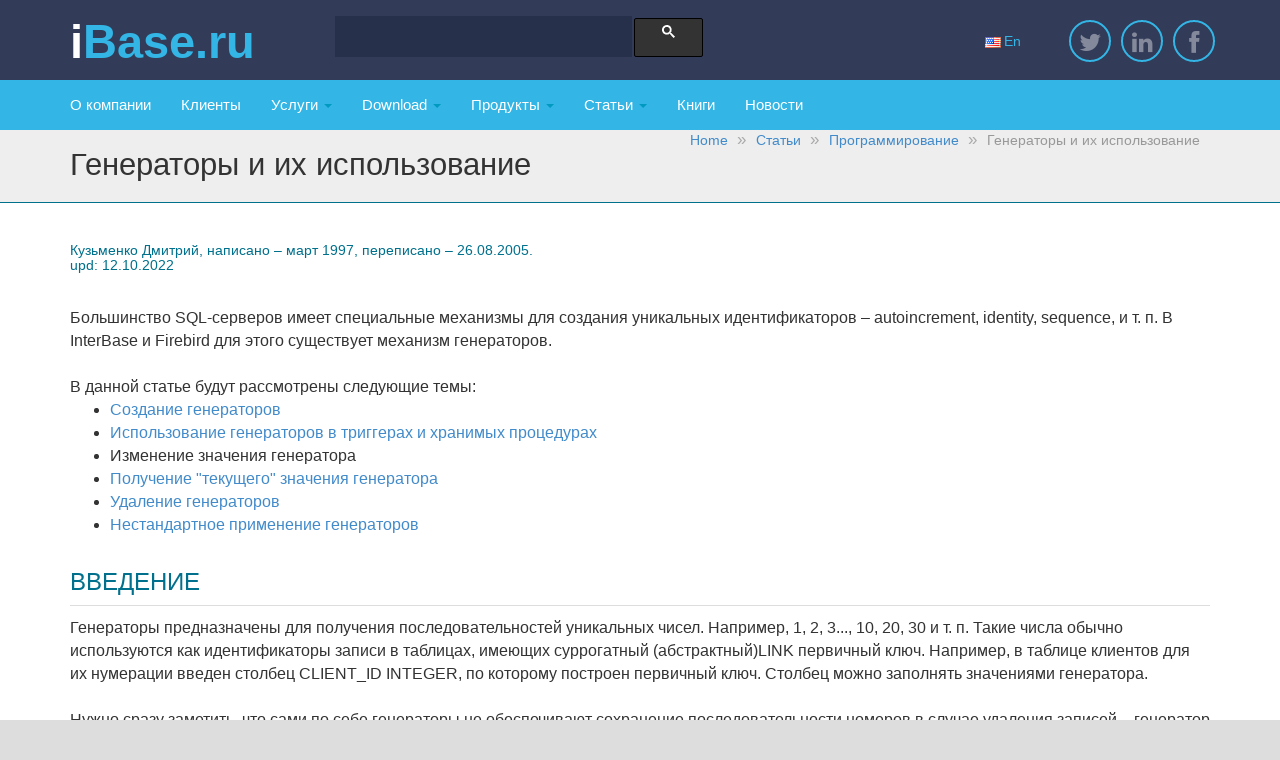

--- FILE ---
content_type: text/html; charset=UTF-8
request_url: http://www.ibase.ru/generator/
body_size: 18884
content:
<!DOCTYPE html>
<html lang="en">
<head>
  
<meta charset="UTF-8">
<meta name="viewport" content="width=device-width, initial-scale=1.0">  
<title>Генераторы и их использование</title>
  
  
<meta property="fb:admins" content="100001042771113"/>
<meta property="fb:app_id" content="118293078197525"/>
<meta property="og:site_name" content='iBase.ru' />
<meta property="og:title" content='Генераторы и их использование' />
<meta property="og:url" content="http://www.ibase.ru/generator/" />
<meta property="og:type" content="article" /> 
<meta name="yandex-verification" content="893e1d7ecc600308" />
<meta name="yandex-verification" content="ccb4bde31f28be44" />
  
  
  <meta property="og:image" content="http://www.ibase.ru/img/logo.png" />        

  
  
  <link href="/css/bootstrap.min.css" rel="stylesheet" media="screen">
  <link href="/css/font-awesome.min.css" rel="stylesheet" media="screen">
  <link href="/css/animate.min.css" rel="stylesheet" media="screen">
  <link href="/css/lightbox.css" rel="stylesheet" media="screen">
  

  <link href="/css/style.min.css?v=4.4" rel="stylesheet" media="screen">
    
 
  <script src="/js/jquery-1.10.2.min.js"></script>
  <script src="/js/jquery.cookie.js"></script>
  <script src="/js/bootstrap.js"></script>
  <script src="/js/jquery.mixitup.min.js"></script>
  <script src="/js/lightbox-2.6.min.js"></script>  
  <script src="/js/app.min.js?v=1.0"></script>
  
   <!-- HTML5 shim and Respond.js IE8 support of HTML5 elements and media queries -->
    <!--[if lt IE 9]>
<script src="/js/html5shiv.js"></script>
<script src="/js/respond.min.js"></script>
    <![endif]-->
  
  <link href="/plugins/lightbox/jquery.lightbox-0.5.css" rel="stylesheet" media="screen" />
  <script src="/plugins/lightbox/jquery.lightbox-0.5.js"></script>
    
  

<script>
  (function(i,s,o,g,r,a,m){i['GoogleAnalyticsObject']=r;i[r]=i[r]||function(){
  (i[r].q=i[r].q||[]).push(arguments)},i[r].l=1*new Date();a=s.createElement(o),
  m=s.getElementsByTagName(o)[0];a.async=1;a.src=g;m.parentNode.insertBefore(a,m)
  })(window,document,'script','//www.google-analytics.com/analytics.js','ga');

  ga('create', 'UA-665937-1', 'ibase.ru');
  ga('send', 'pageview');

</script>

  
  <script charset="UTF-8" src="//cdn.sendpulse.com/28edd3380a1c17cf65b137fe96516659/js/push/3ea1ca7c470fe8411495a23e3a63d97a_1.js" async></script>

</head>
<body>
  <div class="boxed">

<header id="header" class="hidden-xs">
            <div class="container">
                <div id="header-title">
                  
                  <a href="/start/" class="logo">iBase.ru</a>
                </div>
              
               <div class="languages">
                <ul>      
                  <li ><a href="http://ib-aid.com/" target="_blank"><img src="/img/flags/en.png" alt="" />En</a></li>
                </ul>                                
              </div>

                <div id="social-header" class="hidden-xs">
                  <a href="http://twitter.com/ibsurgeon/" target="_blank" class="social-icon soc-twitter"><i class="fa fa-twitter"></i></a>
                  <a href="http://www.linkedin.com/company/ibsurgeon-ltd" target="_blank" class="social-icon soc-linkedin"><i class="fa fa-linkedin"></i></a>
                  <a href="https://www.facebook.com/ibsurgeon" target="_blank" class="social-icon soc-facebook"><i class="fa fa-facebook"></i></a>
                  
                  
                </div>

              <div class="google-cse" id="search-header">  
                
               <script>
  (function() {
    var cx = '012292614934684898380:0p1-azvqfa4';
    var gcse = document.createElement('script');
    gcse.type = 'text/javascript';
    gcse.async = true;
    gcse.src = 'https://cse.google.com/cse.js?cx=' + cx;
    var s = document.getElementsByTagName('script')[0];
    s.parentNode.insertBefore(gcse, s);
  })();
</script>
<gcse:searchbox-only></gcse:searchbox-only>
                
               
                </div>
              <div class="bclear">
                
              </div>
              
              
            </div> <!-- container -->
  <meta name="yandex-verification" content="893e1d7ecc600308" />
</header> <!-- header -->


 <nav class="navbar navbar-static-top navbar-mind" role="navigation">
            <div class="container">  

				<div class="navbar-header">
                    <a class="navbar-brand visible-xs" href="/start/">iBase.ru</a>

                    <button data-target=".navbar-mind-collapse" data-toggle="collapse" class="navbar-toggle collapsed" type="button">
                        <span class="sr-only">Toggle navigation</span>
                        <i class="fa fa-bars fa-inverse"></i>
                    </button>
                </div>              
                
                <!-- Collect the nav links, forms, and other content for toggling -->
                <div class="collapse navbar-collapse navbar-mind-collapse">
                    <ul class="nav navbar-nav">
                                            <li class="dropdown ">
                        <a href="/company/" class="dropdown-toggle" >О компании </a>
                                              </li>
                                            <li class="dropdown ">
                        <a href="/clients/" class="dropdown-toggle" >Клиенты </a>
                                              </li>
                                            <li class="dropdown ">
                        <a href="/service/" class="dropdown-toggle" data-toggle="dropdown">Услуги <b class="caret"></b></a>
                                                <ul class="dropdown-menu">
                                                    <li >
                            <a href="/techsupp/">Техническая поддержка Firebird</a>
                                                         </li>
                                                     <li >
                            <a href="/dbrepair/">Ремонт баз данных</a>
                                                         </li>
                                                     <li >
                            <a href="/courses/">Обучение и сертификация</a>
                                                         </li>
                                                     <li >
                            <a href="/firebird-database-migration/">Миграция баз данных Firebird</a>
                                                         </li>
                                                           
                          </ul>
                                              </li>
                                            <li class="dropdown ">
                        <a href="/download-section/" class="dropdown-toggle" data-toggle="dropdown">Download <b class="caret"></b></a>
                                                <ul class="dropdown-menu">
                                                    <li >
                            <a href="/d_tools/">Инструменты администратора и разработчика БД</a>
                                                         </li>
                                                     <li >
                            <a href="/d_udf/">Библиотеки UDF</a>
                                                         </li>
                                                     <li >
                            <a href="/d_security/">Пользователи и Security</a>
                                                         </li>
                                                     <li >
                            <a href="/d_alerts/">Сигнализаторы событий</a>
                                                         </li>
                                                     <li >
                            <a href="/d_ibapi/">IB API Components</a>
                                                         </li>
                                                     <li >
                            <a href="/d_fibc/">Дополнения к IBX и FreeIBComponents</a>
                                                         </li>
                                                     <li >
                            <a href="/case/">CASE-инструменты и дополнения</a>
                                                         </li>
                                                     <li >
                            <a href="/d_repl/">Средства репликации</a>
                                                         </li>
                                                           
                          </ul>
                                              </li>
                                            <li class="dropdown ">
                        <a href="/products/" class="dropdown-toggle" data-toggle="dropdown">Продукты <b class="caret"></b></a>
                                                <ul class="dropdown-menu">
                                                    <li >
                            <a href="/hqbird/">HQbird: улучшенный Firebird</a>
                                                         </li>
                                                     <li >
                            <a href="/firebird/">Firebird</a>
                                                         </li>
                                                     <li >
                            <a href="/interbase/">InterBase</a>
                                                         </li>
                                                     <li >
                            <a href="/firstaid-avtomaticeskaa-pocinka-bd/">FirstAID: Автоматическая починка БД Firebird/InterBase</a>
                                                         </li>
                                                     <li >
                            <a href="/embarcadero/">ПО Embarcadero: Delphi, C++Builder, RAD Studio, InterBase</a>
                                                         </li>
                                                     <li >
                            <a href="/ibsurgeon_pricelist/">ПО для СУБД Firebird и InterBase любых версий</a>
                                                         </li>
                                                     <li >
                            <a href="/firebird-encryption-plugin-framework/">Firebird Encryption Plugin Framework</a>
                                                         </li>
                                                           
                          </ul>
                                              </li>
                                            <li class="dropdown ">
                        <a href="/articles/" class="dropdown-toggle" data-toggle="dropdown">Статьи <b class="caret"></b></a>
                                                <ul class="dropdown-menu">
                                                    <li class="dropdown-submenu">
                            <a href="/develop/">Документация</a>
                                                            <ul class="dropdown-menu">
                                                                <li><a href="/kniga-cto-novogo-v-firebird-5-denis-simonov/">Что Нового в Firebird 5</a></li>
                                                                
                              </ul>
                                                         </li>
                                                     <li >
                            <a href="/newbies/">Начинающим</a>
                                                         </li>
                                                     <li >
                            <a href="/components/">Компоненты и драйверы</a>
                                                         </li>
                                                     <li >
                            <a href="/programming/">Программирование</a>
                                                         </li>
                                                     <li >
                            <a href="/transactions/">Транзакции</a>
                                                         </li>
                                                     <li >
                            <a href="/sql/">SQL</a>
                                                         </li>
                                                     <li >
                            <a href="/performance/">Оптимизация</a>
                                                         </li>
                                                     <li >
                            <a href="/admin/">Администрирование</a>
                                                         </li>
                                                           
                          </ul>
                                              </li>
                                            <li class="dropdown ">
                        <a href="/books/" class="dropdown-toggle" >Книги </a>
                                              </li>
                                            <li class="dropdown ">
                        <a href="/news/" class="dropdown-toggle" >Новости </a>
                                              </li>
                                             
                    </ul> <!-- nav nabvar-nav -->
                    
                </div><!-- navbar-collapse -->
            </div> <!-- container -->
        </nav> <!-- navbar navbar-default -->



<header class="wrap-title">
            <div class="container">
              <h1 class="page-title">Генераторы и их использование</h1>

                <ol class="breadcrumb hidden-xs">
                  <li><a href="/start/">Home</a></li>
                    
                                    <li><a href="/articles/">Статьи</a></li>
                                      
                                    <li><a href="/programming/">Программирование</a></li>
                                      
                                    <li class="active">Генераторы и их использование</li>
                                                   
                    
                </ol>
            </div>
        </header>



<div class="container pblock">
  <div class="row">
      <div class="col-xs-12"><h5>Кузьменко Дмитрий, написано &ndash; март 1997, переписано &ndash; 26.08.2005.<br />
upd: 12.10.2022</h5>
<br />
Большинство SQL-серверов имеет специальные механизмы для создания уникальных идентификаторов&nbsp;&ndash; autoincrement, identity, sequence, и т. п. В InterBase и Firebird для этого существует механизм генераторов.<br />
<br />
В данной статье будут рассмотрены следующие темы:
<ul>
	<li><a href="#create">Создание генераторов</a></li>
	<li><a href="#use">Использование генераторов в триггерах и хранимых процедурах</a></li>
	<li>Изменение значения генератора</li>
	<li><a href="#current">Получение &quot;текущего&quot; значения генератора</a></li>
	<li><a href="#drop">Удаление генераторов</a></li>
	<li><a href="#gen_id">Нестандартное применение генераторов</a></li>
</ul>
&nbsp;

<h3 class="section-title">Введение</h3>
Генераторы предназначены для получения последовательностей уникальных чисел. Например, 1, 2, 3..., 10, 20, 30 и т. п. Такие числа обычно используются как идентификаторы записи в таблицах, имеющих суррогатный (абстрактный)LINK первичный ключ. Например, в таблице клиентов для их нумерации введен столбец CLIENT_ID INTEGER, по которому построен первичный ключ. Столбец можно заполнять значениями генератора.<br />
<br />
Нужно сразу заметить, что сами по себе генераторы не обеспечивают сохранение последовательности номеров в случае удаления записей&nbsp;&ndash; генератор всего лишь выдает числа по очереди увеличивая их на некоторую величину и обеспечивая уникальность выданных значений. То есть, генератор выглядит как переменная типа integer (в первом диалекте, или int64 в третьем диалекте), которая находится в памяти, и над которой можно выполнять операции Inc и Dec. Если вам требуется обеспечить непрерывные последовательности идентификаторов записей даже в случае их удаления или модификации, то вам нужно обратиться к статье <a href="http://www.ibobjects.com/docs/ti_AuditableSeries.ZIP" target="_blank">Auditable series of numbers</a> (непрерывные последовательности чисел). В любом случае это задача приложения и сервера, и выходит за рамки данного описания.<br />
&nbsp;
<h3 class="section-title"><a id="create" name="create"></a>Создание генераторов</h3>
Генератор&nbsp;&ndash; это специальный объект базы данных, который генерирует уникальные последовательные числа. Эти числа могут быть использованы в качестве идентификаторов (например код клиента, номер счета и т. п.). Для создания генератора необходимо использовать оператор DDL

<div style="margin-left: 40px;"><span style="font-family:courier new,courier,monospace;">CREATE GENERATOR generatorname;</span></div>
<br />
В Firebird 2.5 альтернативой слову generator является слово sequence.<br />
<br />
При выполнении такой команды происходит 2 действия:
<ol>
	<li>На специальной странице БД для хранения значения генератора отводится
	<ul>
		<li>4 байта (в первом диалекте или до InterBase 6.0) или</li>
		<li>8 байт (в третьем диалекте и во всех современных версиях InterBase/Firebird/Yaffil)</li>
	</ul>
	</li>
	<li>В системной таблице RDB$GENERATORS создается запись, куда помещается имя генератора и его номер (фактически смещение на странице генераторов).</li>
</ol>
После создания генератора его значения можно получать при помощи функции

<div style="margin-left: 40px;"><span style="font-family:courier new,courier,monospace;">GEN_ID(generatorname, inc_value)</span></div>
где <span style="font-family:courier new,courier,monospace;">inc_value</span>&nbsp;&ndash; число, на которое необходимо прирастить значение генератора.<br />
&nbsp;
<div class="alert alert-danger"><strong>Внимание!</strong> Получить новое значение генератора можно<br />
1. оператором select, выбрав значение gen_id из таблицы с одной записью, например, системной rdb$database:<br />
select gen_id(my_gen, 1) from rdb$database<br />
2. в триггерах и процедурах&nbsp;&ndash; просто присвоив значение gen_id переменной:<br />
myvar=gen_id(my_gen, 1);<br />
3. в запросах&nbsp;&ndash; просто вызовом функции gen_id(my_gen, 1)</div>
Генераторы возвращают значения (и сохраняют свои значения на диске) вне контекста транзакции пользователя. Это означает, что если значение генератора было увеличено с 10 до 11 (инкремент 1), то даже при откате транзакции (ROLLBACK) значение генератора, выданное в этой транзакции, не вернется к предыдущему. Вместе с этим гарантируется, что каждому пользователю будет всегда возвращено уникальное значение генератора (вызов функции gen_id всегда происходит &quot;монопольно&quot;, то есть непараллельно для любого числа одновременных вызовов, чтобы исключить возможность получения разными пользователями одного и того же значения).<br />
&nbsp;
<div class="alert alert-info"><strong>Примечание.</strong> Приращение значения генератора производится монопольно, аналогично функции InterlockedIncrement в Win32 API. То есть, даже если 1000 пользователей одновременно вызовут gen_id(x, 1), то они получат каждый свое (уникальное) значение (от x+1 до x+1+1000).</div>
При выборке значения генератора запросом вида select gen_id(genname, x) from ... следует учитывать буферизацию выборки на клиенте. Т.е. в многопользовательской среде при выполнении двух таких запросов значения генератора будут увеличиваться &quot;пачками&quot;, а не на величину x для каждой выбираемой записи.<br />
&nbsp;
<div class="alert alert-info"><strong>Примечание. </strong>Иногда находятся умельцы, которые пишут<br />
select gen_id(a, 0) + 1 from rdb$database<br />
или<br />
tmp=gen_id(a, 0);<br />
tmp=tmp+1;<br />
и др. аналогичные варианты. Если непонятно, почему так делать нельзя, прочитайте примечание выше еще раз.</div>
&nbsp;

<h3 class="section-title"><a id="use" name="use"></a>Использование генераторов</h3>
Работа с генератором возможна только при помощи встроенной функции gen_id, а значит работать с генераторами можно в запросах, процедурах и триггерах. Давайте создадим генератор, и посмотрим, как его можно использовать.

<div style="margin-left: 40px;"><span style="font-family:courier new,courier,monospace;">CREATE GENERATOR NEWID;</span></div>
<br />
В этот момент в базе создан новый генератор. Его значение равно 0. Если вам нужно использовать другое начальное значение, то можно установить (изменить) значение генератора следующей командой
<div style="margin-left: 40px;"><span style="font-family:courier new,courier,monospace;">SET GENERATOR NEWID 1000;</span></div>
<br />
Выполнять данную операцию во время работы пользовательских приложений можно только в том случае, если новое значение генератора будет заведомо больше текущего. В противном случае приложения могут перестать нормально работать из-за конфликтов новых значений генератора с текущими значениями идентификаторов.<br />
<br />
Обычно &quot;начальное&quot; значение генератора устанавливают в отличное от нуля, когда база данных является &quot;распределенной&quot;, то есть в разных филиалах могут создавать новые записи в какой-либо таблице. Например, в главном офисе нумерация начинается с 0, в первом филиале&nbsp;&ndash; с 100000, во втором&nbsp;&ndash; с 200000, и так далее. Такой подход позволит избежать ситуаций, когда в двух филиалах созданы разные записи с одинаковым идентификатором.<br />
<br />
Другой случай&nbsp;&ndash; наличие готового справочника с фиксированными идентификаторами. В этом случае вам нужно установить значение генератора больше максимального существующего идентификатора такого справочника.<br />
<br />
В общем, установка начального значения генератора &lt;&gt; 0 зависит только от специфических требований приложения.
<h3>Увеличение значения генератора</h3>
Выше уже было сказано, что функция GEN_ID действует аналогично функции Inc, то есть увеличивает значение генератора на заданное число. Обычно инкремент значения используют равный 1

<div style="margin-left: 40px;"><span style="font-family:courier new,courier,monospace;">GEN_ID(NEWID, 1);</span></div>
<br />
В определенных случаях может потребоваться больший шаг значений, например 10, если в системе возможны ситуации, когда нужно &quot;вставить&quot; идентификатор между двумя соседними. В этом случае шаг генератора выбирается &gt; 1, а для вставки идентификатора &quot;посередине&quot; ему присваивается промежуточное число, без использования генератора. Например, в таблице автоматически назначены идентификаторы 10, 20 и 30. Для &quot;вставки&quot; нового идентификатора между 10 и 20 ему присваивается номер 15 (уже без использования генераторов, естественно).<br />
<br />
Увеличение значения генератора функцией GEN_ID производится в монопольном режиме. Это означает, что одновременный вызов GEN_ID(NEWID, 1) двумя приложениями вернет каждому только свой идентификатор. Пример:
<div style="margin-left: 40px;">генератор имеет значение 7<br />
приложение1: gen_id(newid, 1) -- выдан номер 8<br />
приложение2: gen_id(newid, 1) -- выдан номер 9<br />
...</div>

<h3>Select</h3>
Наиболее распространенным и правильным использованием генераторов является &quot;получение&quot; нового идентификатора в клиентское приложение, и его последующее использование для тех или иных нужд. Это можно сделать вызовом

<div style="margin-left: 40px;"><span style="font-family:courier new,courier,monospace;">SELECT GEN_ID(NEWID, 1) FROM RDB$DATABASE</span></div>
<br />
rdb$database здесь используется как таблица, содержащая только одну запись. В результате этим запросом также будет выдана 1 запись со значением генератора, увеличенным на 1.<br />
<br />
Такой же способ используется в компонентах IBX LINK и <a href="http://www.devrace.com/" target="_blank">FIBPlus</a>&nbsp;&ndash; у IBDataSet есть метод GeneratorField, который позволяет обеспечить автоматическое присвоение нового номера столбцу первичного ключа записи как раз при помощи указанного оператора select, выполняемого библиотекой компонент &quot;прозрачно&quot;. В FIBPlus та же самая функциональность устанавливается при помощи FIBDataSet.AutoUpdateOptions (GeneratorName).<br />
<br />
Если вы по каким то причинам не хотите или не можете пользоваться методом GeneratorName, то можно взять отдельный компонент IBSQL (или IBQuery), прописать в нем запрос получения нового значения генератора, и вызывать такой запрос перед вставкой новой записи в таблицу.
<h3>Триггер</h3>
Однако, начинающие разработчики чаще пытаются использовать генератор в триггере, примерно следующим способом:

<div style="margin-left: 40px;"><span style="font-family:courier new,courier,monospace;">CREATE TRIGGER TBI_CLIENTS FOR CLIENTS<br />
ACTIVE BEFORE INSERT POSITION 0<br />
AS </span></div>

<div style="margin-left: 40px;"><span style="font-family:courier new,courier,monospace;">BEGIN </span></div>

<div style="margin-left: 80px;"><span style="font-family:courier new,courier,monospace;">NEW.CLIENT_ID = GEN_ID(NEWID, 1); </span></div>

<div style="margin-left: 40px;"><span style="font-family:courier new,courier,monospace;">END</span></div>
то есть, новый идентификатор присваивается автоматически при вставке записи. Такой способ вполне нормален, однако он подходит только для случаев, когда приложение вставляет запись и дальше уже не интересуется ею. Дело в том, что при многопользовательской работе и данном способе невозможно узнать, какое именно значение генератора было присвоено столбцу при вставке. Следовательно, если вам (или используемым компонентам доступа) нужно знать созданный идентификатор, то следует воспользоваться методом, изложенном выше в разделе SELECT.<br />
<br />
Конечно, триггер можно оставить, изменив лишь код
<div style="margin-left: 40px;"><span style="font-family:courier new,courier,monospace;">IF (NEW.CLIENT_ID IS NULL) THEN </span></div>

<div style="margin-left: 80px;"><span style="font-family:courier new,courier,monospace;">NEW.CLIENT_ID = GEN_ID(NEWID, 1);</span></div>
чтобы если никакое значение столбца CLIENT_ID при вставке записи из приложения не передано, то оно было сгенерировано автоматически.<br />
&nbsp;
<div class="alert alert-info"><strong>Примечание.</strong> Первая попытка перенести ответственность за автоматическую нумерацию столбца первичного ключа таблицы обычно проваливается из-за компонент доступа. Поскольку такой столбец объявлен как not null, и компоненты автоматически считывают характеристики столбцов, у TField будет установлено в True свойство Required. Это не дает возможности оставить столбец &quot;пустым&quot; при передаче с клиента на сервер. Установите свойство Required у такого столбца в False.</div>

<div class="alert alert-info"><strong>Примечание.</strong> Данная проблема может быть решена в Firebird 2.0, при помощи оператора INSERT...RETURNING. Однако если вручную (через IBSQL, IBQuery) такой оператор можно выполнить и получить из него результат, то для IBDataSet это может оказаться невозможным, поскольку IBDataSet или IBQuery+IBUpdateSQL просто не будут знать, что оператор вставки что-то возвращает. Если от FIBPlus можно ожидать поддержки insert...returning после выхода Firebird 2.0, то от IBX&nbsp;&ndash; вряд ли, если только аналогичная функциональность будет реализована в InterBase.</div>

<h3>Процедура</h3>
Использование генераторов в процедурах ничем не отличается от использования генераторов в триггерах. Вот пример процедуры, которая возвращает новое значение генератора:

<div style="margin-left: 40px;"><span style="font-family:courier new,courier,monospace;">CREATE PROCEDURE GETNEWCLIENT<br />
RETURNS (NID INTEGER)<br />
AS </span></div>

<div style="margin-left: 40px;"><span style="font-family:courier new,courier,monospace;">BEGIN &nbsp; </span></div>

<div style="margin-left: 80px;"><span style="font-family:courier new,courier,monospace;">NID = GEN_ID(NEWCLIENT, 1);<br />
SUSPEND; </span></div>

<div style="margin-left: 40px;"><span style="font-family:courier new,courier,monospace;">END</span></div>
<br />
Чтобы получить результат такой процедуры, можно ее выполнить как
<div style="margin-left: 40px;"><span style="font-family:courier new,courier,monospace;">SELECT NID FROM GETNEWCLIENT</span></div>
<br />
Также, если не указывать в процедуре SUSPEND, можно получить значение из процедуры путем
<div style="margin-left: 40px;"><span style="font-family:courier new,courier,monospace;">EXECUTE PROCEDURE GETNEWCLIENT RETURNING_VALUES :param</span></div>
<br />
Этот способ отличается от обращения к rdb$database тем, что вам приходится создавать новую процедуру на каждый генератор. Если вдруг потребовалось создать одну процедуру для получения новых значений из разных генераторов, то можно воспользоваться двумя способами. Первый способ&nbsp;&ndash; просто обработка if
<div style="margin-left: 40px;"><span style="font-family:courier new,courier,monospace;">CREATE PROCEDURE GETNEWID<br />
(GENID INTEGER)<br />
RETURNS (NID INTEGER)<br />
AS<br />
BEGIN &nbsp; </span></div>

<div style="margin-left: 80px;"><span style="font-family:courier new,courier,monospace;">IF (:GENID = 1) THEN </span></div>

<div style="margin-left: 120px;"><span style="font-family:courier new,courier,monospace;">NID = GEN_ID(NEWCLIENT, 1); </span></div>

<div style="margin-left: 80px;"><span style="font-family:courier new,courier,monospace;">IF (:GENID = 2) THEN </span></div>

<div style="margin-left: 120px;"><span style="font-family:courier new,courier,monospace;">NID = GEN_ID(NEWORDER, 1); </span></div>

<div style="margin-left: 80px;"><span style="font-family:courier new,courier,monospace;">IF (:GENID = 3) THEN </span></div>

<div style="margin-left: 120px;"><span style="font-family:courier new,courier,monospace;">NID = GEN_ID(NEWSALE, 1); </span></div>

<div style="margin-left: 80px;"><span style="font-family:courier new,courier,monospace;">... </span></div>

<div style="margin-left: 40px;"><span style="font-family:courier new,courier,monospace;">END</span></div>
<br />
Можно такую процедуру более &quot;универсализировать&quot; при помощи оператора EXECUTE STATEMENT в Firebird 1.5, который позволяет выполнять запросы динамически в процедурах и триггерах.
<div style="margin-left: 40px;"><span style="font-family:courier new,courier,monospace;">CREATE PROCEDURE GETNEWID<br />
(GEN VARCHAR(30))<br />
RETURNS (NID BIGINT)<br />
AS<br />
DECLARE VARIABLE SQL VARCHAR(60);<br />
BEGIN </span></div>

<div style="margin-left: 80px;"><span style="font-family:courier new,courier,monospace;">SQL = &#39;SELECT GEN_ID(&#39;||GEN||&#39;, 1) FROM RDB$DATABASE;<br />
EXECUTE STATEMENT SQL INTO :NID;<br />
SUSPEND </span></div>

<div style="margin-left: 40px;"><span style="font-family:courier new,courier,monospace;">END</span><br />
&nbsp;</div>
Обратите внимание, что возвращаемая переменная NID имеет тип BIGINT, в отличие от предыдущих примеров&nbsp;&ndash; execute statement требует точного соответствия типов переменных. Если требуется получить результат в тип integer, то следует применить операцию cast(var as integer) либо сразу в запросе, либо к выходной переменной после того, как значение получено из execute statement.<br />
<br />
Следует помнить, что execute statement производит динамическое выполнение запроса, а значит это будет чуть медленнее, чем выполнение такого запроса с клиента. Пример вызова процедуры (suspend в процедуре опять же указан для возможности ее вызова как select):
<div style="margin-left: 40px;"><span style="font-family:courier new,courier,monospace;">SELECT * FROM GETNEWID(&#39;NEWCLIENT&#39;);<br />
SELECT * FROM GETNEWID(&#39;NEWORDER&#39;);<br />
SELECT * FROM GETNEWID(&#39;NEWSALE&#39;);</span></div>
<br />
Как видите, этот изощренный способ опять же ничем не лучше, чем просто вызовы
<div style="margin-left: 40px;"><span style="font-family:courier new,courier,monospace;">SELECT GEN_ID(NEWCLIENT, 1) FROM RDB$DATABASE;<br />
SELECT GEN_ID(NEWORDER, 1) FROM RDB$DATABASE;<br />
...</span></div>

<h3>Экзотические &quot;глюки&quot;</h3>

<ol>
	<li>Экзотическим применением генератора является например его указание в default для столбца таблицы. В результате при restore сервер будет вызывать default столько раз, сколько есть записей в таблице, и значение генератора после restore окажется равным старому (до backup) плюс число записей в таблице. Данное поведение справедливо для всех версий InterBase/Firebird/Yaffil, и будет исправлено в Firebird 2.0.</li>
	<li>&quot;Двоение&quot; генераторов, то есть увеличение не на +1, а на +2, можно элементарно получить, если
	<ul>
		<li>вы сначала использовали генератор в триггере (без условия if)</li>
		<li>прочитав эту статью, решили использовать select gen_id(x, 1) from rdb$database</li>
	</ul>
	</li>
</ol>

<div style="margin-left: 40px;">то есть, сначала генератор будет инкрементироваться приложением, а потом еще и триггером. Поэтому, проверьте, содержит ли данный триггер проверку столбца на is null, как это указано ранее в статье.</div>

<ol start="3">
	<li>Вызов gen_id(x, y) в процедуре или триггере всегда возвращает 0.</li>
</ol>

<div style="margin-left: 40px;">Это может быть связано с тем, что генератор удален и создан снова. При этом в коде blr процедуры или триггера, которая явно ссылается на имя генератора, осталась ссылка на старый идентификатор генератора, в то время как в rdb$generators этот генератор уже имеет новый идентификатор.<br />
Для решения этой проблемы нужно сделать alter trigger/procedure, чтобы перекомпилировался blr.<br />
&nbsp;</div>

<div class="alert alert-info"><strong>Примечание.</strong> Данная проблема вовсю существовала во времена повсеместного использования SQLExplorer (инструмента BDE). Он при попытке изменить значение генератора почему то удалял и создавал генератор снова.</div>

<h3 class="section-title"><br />
Сброс значения генератора</h3>
Переустановка значения генератора на какое то новое значение, которое отличается от его обычного инкремента, может производиться теми же способами, которые были указаны выше&nbsp;&ndash; как при помощи оператора SET GENERATOR так и при помощи функции GEN_ID.<br />
<br />
Такие операции чаще выполняют как установку значений генераторов в некие начальные, при установке системы на новый сервер (филиал, подразделение, однопользовательское рабочее место и т. п.). Следует категорически избегать таких действий во время работы в многопользовательской среде, т. к. это нарушит нормальную работу приложений (генератор может начать выдавать значения, уже существующие в таблицах).
<div style="margin-left: 40px;"><span style="font-family:courier new,courier,monospace;">SET GENERATOR NEWCLIENT TO 0;</span></div>
<br />
Это обычный ddl оператор. Он не может быть выполнен в процедуре или триггере (за исключением определенных версий Yaffil). Если все же сброс генератора требуется совершить в некоей процедуре (как уже говорилось, в триггерах такие действия выполнять категорически не рекомендуется), то это можно выполнить при помощи gen_id:
<div style="margin-left: 40px;"><span style="font-family:courier new,courier,monospace;">...<br />
TEMPVAR = GEN_ID(NEWCLIENT, -GEN_ID(NEWCLIENT, 0));<br />
...</span></div>
то есть, генератор увеличивается на его же текущее отрицательное значение.<br />
&nbsp;
<h3 class="section-title"><a id="current" name="current"></a>Получение &quot;текущего&quot; значения генератора</h3>
Под &quot;текущим&quot; имеется в виду сиюминутное значение генератора. Но если работа производится в многопользовательской среде, то слово &quot;текущее&quot; приобретает и второй смысл&nbsp;&ndash; то, которое постоянно меняется. Конечно, раз можно увеличить значение генератора на любое число, почему бы его не увеличить на 0?

<div style="margin-left: 40px;"><span style="font-family:courier new,courier,monospace;">SELECT GEN_ID(NEWCLIENT, 0) FROM RDB$DATABASE</span></div>
<br />
Результатом будет значение генератора, которое существовало на момент вызова этого запроса, ни больше ни меньше. В следующий момент этот же запрос может показать другое значение (если другие приложения увеличивают или уменьшают значение конкретного генератора в данный момент). Поэтому подобную операцию следует выполнять только для получения информации, в каком состоянии в данный момент находится конкретный генератор, но не для использования полученного значения в приращениях, вставках, обновлениях и т. п. (см. дальше <a href="#errors">&quot;Типичные ошибки в использовании генераторов&quot;</a>).

<h3>Получение списка генераторов и их значений</h3>
Проблема тут в том, что значения генераторов находятся на специальных страницах БД, и не видны никаким образом без обращения к конкретному генератору. То есть, значения генераторов в rdb$generators вы не увидите. Поэтому, для получения списка генераторов и их текущих значений, например, в виде скрипта, придется написать блок кода, причем, с execute statement, потому что мы не можем передать имя объекта в переменной, как параметр:<br />
(блок кода для 3.0, может быть работает и в 2.5)<br />
&nbsp;
<div class="fkc-program-code">execute block<br />
returns (v varchar(100))<br />
as<br />
declare variable s varchar(100)=&#39;&#39;;<br />
declare variable n varchar(100)=&#39;&#39;;<br />
begin<br />
&nbsp;for select g.rdb$generator_name from rdb$generators g<br />
&nbsp;&nbsp; where g.rdb$generator_name not starting with &#39;RDB$&#39; and<br />
&nbsp;&nbsp; g.rdb$generator_name not starting with &#39;SQL$&#39;<br />
&nbsp; into :n<br />
&nbsp;&nbsp; do<br />
&nbsp;&nbsp;&nbsp; begin<br />
&nbsp;&nbsp;&nbsp;&nbsp;&nbsp;&nbsp; s=&#39;select gen_id(&#39;||:n||&#39;, 0) from rdb$database&#39;;<br />
&nbsp;&nbsp;&nbsp;&nbsp;&nbsp;&nbsp; execute statement (s) into :v;<br />
&nbsp;&nbsp;&nbsp;&nbsp;&nbsp;&nbsp; v=&#39;set generator &#39;||trim(:n)||&#39; to &#39;||:v||&#39;;&#39;;<br />
&nbsp;&nbsp;&nbsp;&nbsp;&nbsp;&nbsp; suspend;<br />
&nbsp;&nbsp;&nbsp; end<br />
end</div>
<br />
Если нужно просто вывести имена и значения генераторов в виде &quot;таблицы&quot;, то вот кусок кода попроще:
<div class="fkc-program-code">execute block<br />
returns (gname varchar(32), gvalue bigint)<br />
as<br />
declare variable v varchar(200);<br />
begin<br />
&nbsp; for select rdb$generator_name from rdb$generators<br />
&nbsp; where rdb$generator_name not starting with &#39;RDB$&#39;<br />
&nbsp; into :gname<br />
&nbsp; do<br />
&nbsp;&nbsp;&nbsp; begin<br />
&nbsp;&nbsp;&nbsp;&nbsp;&nbsp; v=:gname;<br />
&nbsp;&nbsp;&nbsp;&nbsp;&nbsp; v=&#39;select gen_id(&#39;||v||&#39;, 0) from rdb$database&#39;;<br />
&nbsp;&nbsp;&nbsp;&nbsp;&nbsp; execute statement (v) into :gvalue;<br />
&nbsp;&nbsp;&nbsp;&nbsp;&nbsp; suspend;<br />
&nbsp;&nbsp;&nbsp; end<br />
end</div>

<h3 class="section-title"><a id="drop" name="drop"></a>Удаление генераторов</h3>
Оператор DROP GENERATOR X появился только в Firebird 1, Yaffil и InterBase 7.1. В предыдущих версиях в языке DDL оператора для удаления генератора не было. Тем не менее, серьезной проблемы это не представляло. В самом начале статьи было упомянуто, что запись о генераторе создается в таблице RDB$GENERATORS. Эту запись, безусловно, можно удалить. Однако место, распределенное на странице генераторов, освобождено не будет. Оно будет освобождено (точно так же и для drop generator) только после того, как вы сделаете вашей БД BACKUP/RESTORE.<br />
&nbsp;
<h3 class="section-title">Backup/Restore</h3>
Значения генераторов сохраняются при backup, и восстанавливаются при restore. Однако, если делать бэкап только метаданных (или restore только метаданных), то в некоторых версиях Interbase/Firebird/Yaffil значения генераторов могут оказаться &quot;мусорными&quot;. Эта ошибка исправлена в самых последних версиях Firebird и Yaffil.<br />
<br />
Если backup/restore метаданных используется для создания &quot;клона&quot; базы данных, используемого в другой фирме, офисе и т. п., то вам придется самостоятельно или обнулить генераторы, или установить их в требуемые значения.<br />
&nbsp;
<h3 class="section-title">Сбои в работе</h3>
Как уже говорилось выше, генераторы не подвержены влиянию транзакций, и казалось бы, должны инкрементироваться всегда. Увы, иногда при сбоях сервера (выключение питания, падение ОС и т. п.) страницы генераторов не успевают сохраниться на диск, хотя данные, записанные по commit, сохраняются. Более вероятна такая ситуация при Forced Write = Off.<br />
<br />
В результате, после рестарта сервера, в базе могут оказаться &quot;старые&quot; значения генераторов, при том что данные уже содержат идентификаторы, полученные от &quot;новых&quot; значений.<br />
<br />
Это исправлено в Firebird 1.5.2, то есть страницы генераторов записываются на диск до записи страниц с данными. На других версиях InterBase/Firebird/Yaffil с данной проблемой можно бороться только написав специальную программу &quot;восстановления&quot; или контроля значений генераторов после сбоя, которая будет содержать проверку на select max(id) from table и установку соответствующего генератора в это значение.<br />
&nbsp;
<h3 class="section-title"><a id="errors" name="errors"></a>Типичные ошибки в использовании генераторов</h3>
При использовании генераторов в процедурах и триггерах разработчик иногда забывает, что в них может быть использован процедурный язык, и постоянно получает новое значение генератора путем обращения к rdb$database

<div style="margin-left: 40px;"><span style="font-family:courier new,courier,monospace;">declare variable i int;<br />
begin </span></div>

<div style="margin-left: 80px;"><span style="font-family:courier new,courier,monospace;">SELECT GEN_ID(X, 1) FROM RDB$DATABASE<br />
INTO :I;<br />
INSERT INTO TBL VALUES (:I...<br />
... </span></div>

<div style="margin-left: 40px;"><span style="font-family:courier new,courier,monospace;">end</span></div>
<br />
В данном случае в select нет никакой необходимости. Текст можно сильно упростить
<div style="margin-left: 40px;"><span style="font-family:courier new,courier,monospace;">declare variable i int;<br />
begin </span></div>

<div style="margin-left: 80px;"><span style="font-family:courier new,courier,monospace;">I = GEN_ID(X, 1);<br />
INSERT INTO TBL VALUES (:I...<br />
... </span></div>

<div style="margin-left: 40px;"><span style="font-family:courier new,courier,monospace;">end</span></div>
<br />
А если новое значение генератора не требуется использовать дальше по ходу процедуры, то можно и еще проще
<div style="margin-left: 40px;"><span style="font-family:courier new,courier,monospace;">begin </span></div>

<div style="margin-left: 80px;"><span style="font-family:courier new,courier,monospace;">INSERT INTO TBL VALUES (GEN_ID(X, 1), ...<br />
... </span></div>

<div style="margin-left: 40px;"><span style="font-family:courier new,courier,monospace;">end</span></div>
<br />
Собственно, ошибкой первый пример кода не является.<br />
<br />
Встречаются случаи избыточного преклонения перед примером с rdb$database:
<div style="margin-left: 40px;"><span style="font-family:courier new,courier,monospace;">insert into table (field1, field2...)<br />
values (select gen_id(mygen, 1)from rdb$database, :param... )</span></div>
<br />
Помилуйте, gen_id&nbsp;&ndash; это функция, поэтому здесь достаточно такого:
<div style="margin-left: 40px;"><span style="font-family:courier new,courier,monospace;">insert into table (field1, field2...)<br />
values (gen_id(mygen, 1), :param... )</span></div>
<br />
Собственно, такой вызов gen_id не приветствуется&nbsp;&ndash; нет гарантий, что вставка в эту таблицу будет производится только этим оператором, прописанным в одном единственном месте кода вашего приложения (опять же единственного, работающего с этой БД).<br />
<br />
Более существенная и грубая ошибка в использовании генераторов&nbsp;&ndash; это увеличение &quot;текущего&quot; значения генератора вне контекста gen_id. Схематично выглядит как
<div style="margin-left: 40px;"><span style="font-family:courier new,courier,monospace;">I = GEN_ID(X, 0);<br />
I = I + 1;</span></div>
или еще более безумный вариант

<div style="margin-left: 40px;"><span style="font-family:courier new,courier,monospace;">SELECT GEN_ID(X, 0) + 1 FROM RDB$DATABASE</span></div>
<br />
Понятно, что время между получением текущего значения генератора и его увеличением очень мало, но все равно нельзя исключать, что в многопользовательской среде два таких блока кода, выполняемые параллельно, могут получить одно и то же значение генератора (в во втором случае вероятность куда больше, чем в первом, потому что неизвестно, когда ваш код поместит полученное таким образом значение на сервер). В начале статьи было указано, что функция GEN_ID гарантирует получение уникального значения при инкременте &lt;&gt; 0 путем &quot;монополизации&quot; вызова функции с использованием объектов операционной системы типа mutex. В приведенных вариантах защиты от параллельного вызова нет.<br />
<br />
Как интересный пример самостоятельного использования mutex при необходимости обеспечения сложной последовательности увеличения значений, можете посмотреть <a href="/files/download/udfdemox.zip">udfdemox</a>. Используемая в нем функция mutex упоминается дальше по тексту статьи.<br />
&nbsp;
<h3 class="section-title"><a id="gen_id" name="gen_id"></a>Нестандартное применение генераторов</h3>
Вы уже видели, что функцию GEN_ID можно использовать в операторе SELECT. Вот как можно получить количество записей, выбранных запросом:

<div style="margin-left: 40px;"><span style="font-family:courier new,courier,monospace;">SET GENERATOR MYGEN TO 0;<br />
SELECT GEN_ID(MYGEN, 1), FIELD1, FIELD2, FIELD3, ... FROM MYTABLE.</span></div>
<br />
Такой запрос вернет в качестве первого поля порядковый номер записи, и после выполнения запроса генератор MYGEN будет содержать количество возвращенных записей. Кроме этого, во время выполнения этого запроса любой другой пользователь этой же БД может получить текущее значение генератора MYGEN и узнать сколько записей уже выбрано запросом на текущий момент (нечто вроде ProgressBar, однако число записей все-равно неизвестно до окончания выполнения запроса).<br />
<br />
Понятно, что такой способ невозможно использовать для нескольких приложений одновременно, т. к. в этом случае значения генератора будут увеличиваться скачками.<br />
<br />
Функцию GEN_ID можно также использовать и как &quot;выключатель&quot; длительных запросов. Пример приведен для БД EMPLOYEE.GDB.
<div style="margin-left: 40px;"><span style="font-family:courier new,courier,monospace;">SET GENERATOR EMP_NO_GEN TO 0;<br />
SELECT * FROM EMPLOYEE, EMPLOYEE, EMPLOYEE<br />
WHERE GEN_ID(EMP_NO_GEN, 0) = 0;</span></div>
<br />
Фактически такой запрос означает&nbsp;&ndash; &quot;выбирать записи пока значение генератора = 0&quot;. Как только другой пользователь или ваше приложение в другом коннекте выполнит операцию
<div style="margin-left: 40px;"><span style="font-family:courier new,courier,monospace;">SET GENERATOR EMP_NO_GEN TO 1;</span></div>
запрос прекратится, т. к. условие WHERE станет равным FALSE.<br />
<br />
Обязательно учтитывайте буферизацию записей клиентской частью (gds32.dll) или сервером при выполнении подобных запросов. Например, приведенный выше запрос с проверкой генератора в where &quot;выключится&quot; не сразу, а через некоторое время. Перед применением такого метода в вашей системе сначала следует проверить, подходит ли он вообще для выполняемого вами запроса.<br />
<br />
Безусловно, в многопользовательской среде невозможно использовать в таких целях один и тот же генератор. Для решения этой проблемы можно завести глобальный генератор, который будет выдавать уникальные идентификаторы пользователям при коннекте, а клиентское приложение будет запоминать его номер и хранить на локальном компьютере для последующего использования. Логика работы может быть следующая:
<ul>
	<li>Клиентское приложение при запуске определяет, есть ли для него (например в Registry или INI-файле) &quot;именной&quot; генератор.</li>
	<li>Если нет, то оно операцией SELECT GEN_ID(GlobalGen, 1) FROM RDB$DATABASE получает идентификатор (например 150), создает на сервере собственный генератор операцией CREATE GENERATOR USER_N; (например, USER150). После чего сохраняет имя этого генератора на локальном диске.</li>
	<li>Если да, то приложение обнуляет &quot;именной&quot; генератор операцией SET GENERATOR ... TO 0; (в нашем примере SET GENERATOR USER150 TO 0;) и выдает запросы с использованием данного генератора.</li>
</ul>
Этот способ не может быть рекомендован для систем с большим числом пользователей или частыми коннектами-дисконнектами. В ранних версиях InterBase был баг, который приводил к ошибке при определенном числе генераторов в базе данных (128 при размере страницы 1К). Даже и без бага этот способ приведет к постоянному росту числа страниц, выделенных под генераторы.<br />
<br />
При помощи генераторов можно также решить проблему с отсутствием временных таблиц в вашей версии сервера (временные таблицы появились в InterBase 7.5LINK). Вы создаете таблицу, например TEMP_TBL, и в качестве первого поля, входящего в первичный ключ, указываете поле типа INTEGER. Пользователь при соединении с сервером получает собственный идентификатор у некоторого общего генератора, и затем использует его при помещении записей в такую &quot;временную&quot; таблицу. В результате, даже если несколько пользователей будут работать с такой таблицей, они никогда не &quot;пересекутся&quot; по значению первого поля первичного ключа &quot;временной&quot; таблицы..<br />
<br />
Если вам нужно, чтобы некая процедура выполнялась монопольно, то есть всегда в одном экземпляре (какой-нибудь сложный расчет), то для этого можно использовать генератор следующим образом:
<div style="margin-left: 40px;"><span style="font-family:courier new,courier,monospace;">create procedure GENREPORT<br />
as<br />
declare variable i int;<br />
begin </span></div>

<div style="margin-left: 80px;"><span style="font-family:courier new,courier,monospace;">i = GEN_ID(REPGEN, 1); -- проверим, запущена ли процедура<br />
if (i &gt; 1) then -- да, процедура уже работает </span></div>

<div style="margin-left: 120px;"><span style="font-family:courier new,courier,monospace;">begin </span></div>

<div style="margin-left: 160px;"><span style="font-family:courier new,courier,monospace;">i = GEN_ID(REPGEN, -1); -- возвращаем значение обратно<br />
EXCEPTION REPORT_ALREADY_RUNNING; </span></div>

<div style="margin-left: 120px;"><span style="font-family:courier new,courier,monospace;">end </span></div>

<div style="margin-left: 80px;"><span style="font-family:courier new,courier,monospace;">... -- обработка отчета<br />
i = GEN_ID(REPGEN, -1); -- отчет закончен, возвращаем значение обратно </span></div>

<div style="margin-left: 40px;"><span style="font-family:courier new,courier,monospace;">end</span></div>
<br />
Смысл очень прост. Исходное значение генератора = 0. При запуске процедуры она его увеличивает на 1. Если при проверке значения генератора окажется, что он больше 1, то это означает что копия процедуры уже запущена и работает.<br />
<br />
Здесь есть скрытая проблема. Если вдруг в момент обработки произойдет ошибка, то без обработки исключений последняя строка в процедуре, возвращающая значение генератора обратно, не выполнится. И в результате второй раз завершившуюся с ошибкой процедуру запустить не удастся. Есть два варианта решения этой проблемы:
<ol>
	<li>обработка ошибок по when any в процедуре, с &quot;возвратом&quot; значения генератора</li>
	<li>обработка ошибки из процедуры на клиенте, и явная выдача запроса</li>
</ol>

<div style="margin-left: 40px;">select gen_id(repgen, -1) from rdb$database с клиента в случае неуспешного выполнения процедуры.</div>
<br />
Разумеется, на всякий случай следует еще проверять, не остался ли генератор в значении &lt; 1 после его увеличения на 1 в начале процедуры. И обязательно предусмотреть обработку ситуации, когда используется 2-ой случай решения проблемы с ошибкой в процедуре, и в результате ошибки потеряно соединение с сервером.<br />
<br />
Если вам не нравится использовать генератор для данных целей, то вы можете точно так же использовать функции WaitForAccess и ReleaseAccess из <a href="/files/download/udfdemox.zip">udfdemox</a>. Обработку ошибок при использовании mutex нужно планировать так же, как и для генераторов.</div>
  </div>
</div>


 <footer id="footer"><div class="container">
   <a href="/confidential" style="float: left; line-height: 1;">Условия конфиденциальности</a>
   <p>Copyright iBase.ru © 2002-2026</p>
   </div></footer>



</body>
</html>

--- FILE ---
content_type: text/css
request_url: http://www.ibase.ru/css/style.min.css?v=4.4
body_size: 10858
content:
body{background-color:#ddd;font-size:14px;line-height:1.7em}h1,h2,h3,h4,h5,h6{color:#00708c;font-family:OpenSansSemibold,sans-serif;font-weight:300}h6{font-weight:400}.top-section{padding-bottom:40px;padding-top:40px}section.inverse{background-color:#004759;color:#fff}iframe{border:0}:focus{outline:none!important}::-moz-focus-inner{border:0!important}.video iframe,.video object,.video embed{border:0;height:100%;left:0;position:absolute;top:0;width:100%}.video{height:0;overflow:hidden;padding-bottom:56.25%;position:relative}.boxed{background-color:#fff}.no-margin-top{margin-top:0!important}.margin-bottom-20{margin-bottom:20px}.three_cols{overflow:hidden}.three_cols>li{float:left;padding-bottom:2px;padding-top:1px;width:33.333%}input{border-radius:0!important}textarea{border-radius:0!important}.form-control:focus{border-color:#00708c;box-shadow:none;webkit-box-shadow:none}.input-group-btn .btn{border-radius:0}.component-element{margin-bottom:40px}.menu{animation-delay:.3s;moz-animation-delay:.3s;ms-animation-delay:.3s;o-animation-delay:.3s;webkit-animation-delay:.3s}@media (max-width: 991px){.menu{margin-bottom:40px;position:static}}@media (min-width: 992px){.affix-bottom{position:absolute;top:auto}.menu{top:25px;width:220px}}@media (min-width: 1200px){.menu{top:25px;width:260px}}.fa-15x{font-size:15em}.fa-10x{font-size:10em}.fa-6x{font-size:6em}.fa-7x{font-size:7em}.fa-8x{font-size:8em}.media{margin-bottom:25px}.media p{margin-bottom:0}.media small{color:#555;font-size:90%;font-style:oblique}.media-heading{line-height:140%}.media-list>li:last-child{margin-bottom:0}blockquote{background-color:#f1f1f1;border-bottom:solid 1px #00708c;border-color:#00708c;overflow:hidden}blockquote /.pull-right*/{border-bottom:solid 1px #00708c;border-left:0;border-right:5px solid #00708c!important;float:none!important;padding-left:0;padding-right:15px}blockquote p{text-align:right}.lead{font-size:2em;font-weight:300;margin-bottom:30px}.lead-lg{font-size:3em}.lead strong{color:#00708c;font-weight:300}.well{background-color:#f4f4f4;border-color:#00708c;border-radius:0}.jumbotron{background-color:#f1f1f1;border-bottom:solid 5px #00708c;border-left:solid 1px #00708c;border-radius:0!important;border-right:solid 1px #00708c;border-top:solid 5px #00708c;overflow:hidden}.alert{border-radius:0;padding:10px}.alert-success{background-color:#deeedd;border-bottom:solid 1px #097900;border-left:solid 5px #097900;border-right:solid 5px #097900;border-top:solid 1px #097900;color:#005b00}.alert-info{background-color:#dcecf2;border-bottom:solid 1px #00708c;border-left:solid 5px #00708c;border-right:solid 5px #00708c;border-top:solid 1px #00708c;color:#00708c}.alert-warning{background-color:#ffedce;border-bottom:solid 1px #f89e01;border-left:solid 5px #f89e01;border-right:solid 5px #f89e01;border-top:solid 1px #f89e01;color:#de8e03}.alert-danger{background-color:#ffd6d6;border-bottom:solid 1px #bf0000;border-left:solid 5px #bf0000;border-right:solid 5px #bf0000;border-top:solid 1px #bf0000;color:#bf0000}.progress{border-radius:0}.progress-sm{height:10px}.progress-xs{height:5px}.progress-lg{height:30px}.progress-bar{background-color:#00708c}.progress-bar-success{background-color:#005b00}.progress-bar-info{background-color:#8300ae}.progress-bar-warning{background-color:#de8e03}.progress-bar-danger{background-color:#bf0000}.panel{border-radius:0}.panel-title{color:#fff}.panel .panel-heading,.panel .panel-footer{background-color:#00708c;border:0;border-radius:0;color:#fff}.panel-primary .panel-heading a,.panel-primary .panel-footer a{color:#6aceeb}.panel-primary .panel-heading a:hover,.panel-primary .panel-footer a:hover,.panel-primary .panel-heading a:focus,.panel-primary .panel-footer a:focus{color:#eee}.panel .panel-footer i{margin-left:8px}.panel .panel-heading i,.panel .panel-footer i{font-size:1.1em;margin-right:5px}.panel>.panel-body{background-color:#f7f7f7;margin:0}.panel-footer~.panel-body{border-color:red!important}.panel .list-group{background-color:#f7f7f7;border:solid 1px #00708c}.panel .list-group .list-group-item{background-color:#f7f7f7}.panel-default>.panel-body{border-color:#ddd}.panel-default .panel-heading{border-bottom:solid 1px #ddd}.panel-default .panel-footer{border-top:solid 1px #ddd}.panel-default .panel-heading,.panel-default .panel-footer{background-color:#eee;color:#000}.panel-default .panel-title{color:#000}.panel-primary{border-color:#33b5e5}.panel-primary .panel-heading,.panel-primary .panel-footer{background-color:#33b5e5;color:#fff}.panel-primary .panel-title{color:#fff}.panel-info{border-color:#8300ae}.panel-info .panel-heading,.panel-info .panel-footer{background-color:#8300ae;color:#fff}.panel-info .panel-title{color:#fff}.panel-success{border-color:#0b9a00}.panel-success .panel-heading,.panel-success .panel-footer{background-color:#0b9a00;color:#fff}.panel-success .panel-title{color:#fff}.panel-warning{border-color:#f89e01}.panel-warning .panel-heading,.panel-warning .panel-footer{background-color:#f89e01;color:#fff}.panel-warning .panel-title{color:#fff}.panel-danger{border-color:#bf0000}.panel-danger .panel-heading,.panel-danger .panel-footer{background-color:#bf0000;color:#fff}.panel-danger .panel-title{color:#fff}.panel-group>.panel{border-radius:0}.panel-group>.panel .panel-body{background-color:#f7f7f7;border:solid 1px #00708c!important;margin:0}.panel-group>.panel a{color:#fff}.panel-group>.panel .panel-heading{background-color:transparent;border:0;padding:0}.panel-group>.panel .panel-heading a{background-color:#00708c;display:block;font-size:.9em;font-weight:400;padding:10px 15px;text-decoration:none}.panel-group .panel>.panel-heading a.collapsed:before{content:"\f067";font-family:'FontAwesome';font-size:1.4em;font-style:normal;font-weight:400;margin-right:.3em;margin-right:10px;text-decoration:inherit;vertical-align:middle}.panel-group .panel>.panel-heading a:before{content:"\f068";font-family:'FontAwesome';font-size:1.4em;font-style:normal;font-weight:400;margin-right:.3em;margin-right:10px;text-decoration:inherit;vertical-align:middle}.nav-pills>li>a{border-radius:0;color:#00708c}.nav-pills>li.active>a,.nav-pills>li.active>a:hover,.nav-pills>li.active>a:focus{background-color:#00708c}.nav-pills.nav-stacked>li>a{border-left:solid 1px #ddd;border-right:solid 1px #ddd;border-top:solid 1px #ddd}.nav-stacked>li+li{margin:0}.nav-stacked>li:last-child{border-bottom:solid 1px #ddd}.nav-tabs{border-right:solid 1px #ddd;border-top:solid 4px #ddd}.nav-tabs li:first-child a{border-left:solid 1px #ddd}.nav-tabs li a{border-radius:0;border-top:solid 3px #ddd;color:#555;margin-right:0;margin-top:-4px;moz-transition:all .2s;padding-left:5px;padding-right:5px;transition:all .2s;webkit-transition:all .2s}.nav-tabs li a:hover,.nav-tabs li.active a,.nav-tabs li.active a:hover,.nav-tabs li.active a:focus{background-color:#fff;border-left:solid 1px #ddd;border-right:solid 1px #ddd;border-top:solid 3px #00708c;color:#00708c;padding-left:5px;padding-right:5px}@media (min-width: 370px){.nav-tabs li a{padding-left:10px;padding-right:10px}.nav-tabs li a:hover,.nav-tabs li.active a,.nav-tabs li.active a:hover,.nav-tabs li.active a:focus{padding-left:25px;padding-right:25px}}.nav-tabs+.tab-content{border-bottom:solid 1px #ddd;border-left:solid 1px #ddd;border-right:solid 1px #ddd;overflow:hidden;padding:15px}.list-group-item:first-child{border-top-left-radius:0;border-top-right-radius:0}.list-group-item:last-child{border-bottom-left-radius:0;border-bottom-right-radius:0;margin-bottom:0}a.list-group-item.active,a.list-group-item.active:hover,a.list-group-item.active:focus{background-color:#00708c;border-color:#00708c}.btn{border-radius:0;moz-transition:all .25s ease;ms-transition:all .25s ease;o-transition:all .25s ease;transition:all .25s ease;webkit-transition:all .25s ease}.btn-primary{background-color:#00708c;border-color:#004759}.btn-primary:hover,.btn-primary:focus,.btn-primary:active,.btn-primary.active,.open .dropdown-toggle.btn-primary{background-color:#004759;border-color:#001e26}.btn-success{background-color:#0b9a00;border-color:#097900}.btn-success:hover,.btn-success:focus,.btn-success:active,.btn-success.active,.open .dropdown-toggle.btn-success{background-color:#097900;border-color:#075e00}.btn-danger{background-color:#bf0000;border-color:#a50000}.btn-danger:hover,.btn-danger:focus,.btn-danger:active,.btn-danger.active,.open .dropdown-toggle.btn-danger{background-color:#a50000;border-color:#820000}.btn-warning{background-color:#f89e01;border-color:#de8d01}.btn-warning:hover,.btn-warning:focus,.btn-warning:active,.btn-warning.active,.open .dropdown-toggle.btn-warning{background-color:#de8d01;border-color:#be7901}.btn-success{background-color:#0b9a00;border-color:#097900}.btn-success:hover,.btn-success:focus,.btn-success:active,.btn-success.active,.open .dropdown-toggle.btn-success{background-color:#097900;border-color:#075e00}.btn-info{background-color:#8300ae;border-color:#6c008f}.btn-info:hover,.btn-info:focus,.btn-info:active,.btn-info.active,.open .dropdown-toggle.btn-info{background-color:#6c008f;border-color:#560072}.thumbnail{background-color:transparent;border-radius:0}a.thumbnail:hover,a.thumbnail:focus,a.thumbnail.active{border-color:#00708c}.badge{background-color:#00708c;border-radius:2px;margin-left:3px;margin-right:5px}.label{border-radius:0}.label-default{background-color:#999}.label-default[href]:hover,.label-default[href]:focus{background-color:gray}.label-primary{background-color:#00708c}.label-primary[href]:hover,.label-primary[href]:focus{background-color:#00627b}.label-success{background-color:#0b9a00}.label-success[href]:hover,.label-success[href]:focus{background-color:#097900}.label-info{background-color:#8300ae}.label-info[href]:hover,.label-info[href]:focus{background-color:#6c008f}.label-warning{background-color:#f89e01}.label-warning[href]:hover,.label-warning[href]:focus{background-color:#de8d01}.label-danger{background-color:#bf0000}.label-danger[href]:hover,.label-danger[href]:focus{background-color:#a50000}.table>thead>tr>th{border-bottom:2px solid #00708c}.table-striped>tbody>tr:nth-child(odd)>td,.table-striped>tbody>tr:nth-child(odd)>th{background-color:#f4f4f4}.modal-content,.popover{border-radius:0}.breadcrumb{background-color:transparent;border-radius:0;display:inline;margin:0;padding:8px 5px 0 10px;position:absolute;right:20px;top:0}.breadcrumb>li+li:before{color:#aaa;content:"\00BB";font-size:1.2em;margin-right:5px}.pagination{border-radius:4px;display:inline-block;margin:20px 0;padding-left:0}.pagination>li{display:inline}.pagination>li>a,.pagination>li>span{background-color:#eee;border:1px solid #ddd}.pagination>li:first-child>a,.pagination>li:first-child>span{border-bottom-left-radius:0;border-top-left-radius:0}.pagination>li:last-child>a,.pagination>li:last-child>span{border-bottom-right-radius:0;border-top-right-radius:0}.pagination>li>a:hover,.pagination>li>span:hover,.pagination>li>a:focus,.pagination>li>span:focus{background-color:#00708c;border-color:#00708c;color:#fff}.pagination>.active>a,.pagination>.active>span,.pagination>.active>a:hover,.pagination>.active>span:hover,.pagination>.active>a:focus,.pagination>.active>span:focus{background-color:#00708c;border-color:#00708c;color:#fff}.pagination>.disabled>span,.pagination>.disabled>span:hover,.pagination>.disabled>span:focus,.pagination>.disabled>a,.pagination>.disabled>a:hover,.pagination>.disabled>a:focus{background-color:#eee}.pagination-lg>li:first-child>a,.pagination-lg>li:first-child>span{border-bottom-left-radius:0;border-top-left-radius:0}.pagination-lg>li:last-child>a,.pagination-lg>li:last-child>span{border-bottom-right-radius:0;border-top-right-radius:0}.pagination-sm>li:first-child>a,.pagination-sm>li:first-child>span{border-bottom-left-radius:0;border-top-left-radius:0}.pagination-sm>li:last-child>a,.pagination-sm>li:last-child>span{border-bottom-right-radius:0;border-top-right-radius:0}.carousel-control{width:10%}dt{color:#00708c}.alignleft{float:left;margin-bottom:10px;margin-right:10px;margin-top:5px}.alignright{float:right;margin-bottom:10px;margin-left:10px;margin-top:5px}.aligncenter{display:block;margin:0 auto}.imageborder{border:solid 1px #ddd;padding:5px}img+p{margin-top:20px}img.alignleft+p,img.alignright+p{margin-top:0}.p-lg{font-size:1.1em;line-height:180%}.wrap-title{background-color:#eee;border-bottom:solid 1px #00718c;color:#000;margin-bottom:30px;padding:20px 0;position:relative}.page-title{color:#333;display:inline-block;font-size:2.2em;font-weight:300;line-height:100%;margin:0;padding:0;webkit-text-stroke:.007em}.wrap-title .container{position:relative}.section-title{border-bottom:solid 1px #ddd;margin-bottom:20px;margin-top:0;padding-bottom:10px;padding-top:0;text-transform:uppercase}.section-title a,.post-title a{text-decoration:none}.post-title{border-bottom:solid 1px #ddd;margin-bottom:20px;margin-top:0;padding-bottom:10px;padding-top:0}.img-caption{border:solid 1px #ddd;color:#fff;margin-bottom:20px;padding:5px;position:relative;width:100%}.img-caption img{width:100%}.caption{background-color:rgba(0,0,0,0);bottom:0;left:0;moz-transition:all .25s ease;ms-transition:all .25s ease;opacity:0;o-transition:all .25s ease;position:absolute;right:0;top:0;transition:all .25s ease;webkit-transition:all .25s ease}.caption .caption-content{height:150px;left:10%;margin-top:-20px;moz-transform:translateY(-100%);moz-transition:all .5s ease;ms-transform:translateY(-100%);ms-transition:all .5s ease;o-transform:translateY(-100%);o-transition:all .5s ease;position:absolute;text-align:center;top:40%;transform:translateY(-100%);transition:all .5s ease;visibility:hidden;webkit-transform:translateY(-100%);webkit-transition:all .5s ease;width:80%}.caption:hover .caption-content{moz-transform:translateY(0);ms-transform:translateY(0);o-transform:translateY(0);transform:translateY(0);visibility:visible;webkit-transform:translateY(0)}.caption:hover{background-color:rgba(0,0,0,0.5);opacity:1}.caption .caption-content a{background-color:rgba(128,128,128,0.5);border:solid 1px #999;color:#fff;display:inline-block;margin-bottom:10px!important;moz-transition:all .25s ease;ms-transition:all .25s ease;o-transition:all .25s ease;padding:10px 10px 8px;text-decoration:none;transition:all .25s ease;webkit-transition:all .25s ease}.caption .caption-content a:hover{background-color:rgba(200,200,200,0.5)}.caption .caption-content a i{margin-right:10px}.caption .caption-content h4{color:#fff;font-size:1.5em;margin:0 auto;padding:0;text-align:center}.underline-title{border-bottom:solid 1px #ddd;margin-bottom:20px;padding-bottom:10px}.syntaxhighlighter{overflow-y:hidden!important}.animation-delay-1{animation-delay:.1s!important;moz-animation-delay:.1s!important;ms-animation-delay:.1s!important;o-animation-delay:.1s!important;webkit-animation-delay:.1s!important}.animation-delay-2{animation-delay:.2s!important;moz-animation-delay:.2s!important;ms-animation-delay:.2s!important;o-animation-delay:.2s!important;webkit-animation-delay:.2s!important}.animation-delay-3{animation-delay:.3s!important;moz-animation-delay:.3s!important;ms-animation-delay:.3s!important;o-animation-delay:.3s!important;webkit-animation-delay:.3s!important}.animation-delay-4{animation-delay:.4s!important;moz-animation-delay:.4s!important;ms-animation-delay:.4s!important;o-animation-delay:.4s!important;webkit-animation-delay:.4s!important}.animation-delay-5{animation-delay:.5s!important;moz-animation-delay:.5s!important;ms-animation-delay:.5s!important;o-animation-delay:.5s!important;webkit-animation-delay:.5s!important}.animation-delay-6{animation-delay:.6s!important;moz-animation-delay:.6s!important;ms-animation-delay:.6s!important;o-animation-delay:.6s!important;webkit-animation-delay:.6s!important}.animation-delay-7{animation-delay:.7s!important;moz-animation-delay:.7s!important;ms-animation-delay:.7s!important;o-animation-delay:.7s!important;webkit-animation-delay:.7s!important}.animation-delay-8{animation-delay:.8s!important;moz-animation-delay:.8s!important;ms-animation-delay:.8s!important;o-animation-delay:.8s!important;webkit-animation-delay:.8s!important}.animation-delay-9{animation-delay:.9s!important;moz-animation-delay:.9s!important;ms-animation-delay:.9s!important;o-animation-delay:.9s!important;webkit-animation-delay:.9s!important}.animation-delay-10{animation-delay:1s!important;moz-animation-delay:1s!important;ms-animation-delay:1s!important;o-animation-delay:1s!important;webkit-animation-delay:1s!important}.animation-delay-11{animation-delay:1.1s!important;moz-animation-delay:1.1s!important;ms-animation-delay:1.1s!important;o-animation-delay:1.1s!important;webkit-animation-delay:1.1s!important}.animation-delay-12{animation-delay:1.2s!important;moz-animation-delay:1.2s!important;ms-animation-delay:1.2s!important;o-animation-delay:1.2s!important;webkit-animation-delay:1.2s!important}.animation-delay-13{animation-delay:1.3s!important;moz-animation-delay:1.3s!important;ms-animation-delay:1.3s!important;o-animation-delay:1.3s!important;webkit-animation-delay:1.3s!important}.animation-delay-14{animation-delay:1.4s!important;moz-animation-delay:1.4s!important;ms-animation-delay:1.4s!important;o-animation-delay:1.4s!important;webkit-animation-delay:1.4s!important}.animation-delay-15{animation-delay:1.5s!important;moz-animation-delay:1.5s!important;ms-animation-delay:1.5s!important;o-animation-delay:1.5s!important;webkit-animation-delay:1.5s!important}.animation-delay-16{animation-delay:1.6s!important;moz-animation-delay:1.6s!important;ms-animation-delay:1.6s!important;o-animation-delay:1.6s!important;webkit-animation-delay:1.6s!important}.animation-delay-17{animation-delay:1.7s!important;moz-animation-delay:1.7s!important;ms-animation-delay:1.7s!important;o-animation-delay:1.7s!important;webkit-animation-delay:1.7s!important}.animation-delay-18{animation-delay:1.8s!important;moz-animation-delay:1.8s!important;ms-animation-delay:1.8s!important;o-animation-delay:1.8s!important;webkit-animation-delay:1.8s!important}#header{background-color:#323c59;color:#fff;height:140px}#header a{text-decoration:none}#header a.logo{color:#33B5E5;display:inline-block;font-size:47px;font-weight:700;text-decoration:none}.logo:first-letter{color:#fff}#header .container{position:relative}#header-title{margin-top:30px}#search-header{display:inline-block;left:280px;position:absolute;top:16px;width:368px}#search-header input:focus,#search-header .gsc-search-box .gsc-input > input:focus,#search-header .gsc-input-box-focus{box-shadow:none}#search-header input.gsc-search-button-v2,#search-header .cse input.gsc-search-button,#search-header input.gsc-search-button{background:url(/img/btn-search.png) no-repeat center #33b5e5;border:none;height:20px;margin-top:0;min-width:30px;padding:10px;text-align:center;text-indent:-999999px;vertical-align:middle;width:20px}#search-header .btn{background-color:#ff434c;border-color:#ff434c;color:#fff}#search-header input:-moz-placeholder{color:#ddd}#search-header input::-moz-placeholder{color:#ddd}#search-header input:-ms-input-placeholder{color:#ddd}#search-header input::-webkit-input-placeholder{color:#ddd}#social-header{position:absolute;right:10px;top:20px}.social-icon{background-clip:border-box;background-image:none;background-origin:padding-box;border:solid 2px #33b5e5;border-radius:50%;color:#848a9b;cursor:auto;display:inline-block;font-size:24px;height:42px;line-height:42px;margin-left:6px;text-align:center;text-decoration:none;transition-delay:0;transition-duration:.5s;transition-property:background;transition-timing-function:ease;vertical-align:baseline;webkit-background-clip:border-box;webkit-background-origin:padding-box;webkit-background-size:auto;webkit-transition-delay:0;webkit-transition-duration:.5s;webkit-transition-property:background;webkit-transition-timing-function:ease;width:42px}a.social-icon:hover{background-color:#33b5e5;color:#fff}.soc-google-plus{background-color:red}.soc-instagram{background-color:#c0b2a9}.soc-pinterest{background-color:#cb2229}.soc-github{background-color:#000}.navbar-mind .navbar-brand{color:#fff;font-family:'Abel',sans-serif;font-size:2.4em;margin-right:20px;text-transform:lowercase;word-spacing:-6px}.navbar-mind .navbar-brand span{color:#6aceeb}.navbar-mind{background-color:#33b5e5;border:0;color:#fff;margin:0}.navbar-mind .nav{font-size:1.1em;margin-left:-15px}.navbar-mind .nav a{color:#fff}.navbar-mind .nav a:hover,.navbar-mind .nav li.active a,.navbar-mind .nav a:focus{background-color:#fff;color:#323c59}.navbar-mind .nav .open>a,.navbar-mind .nav .open>a:hover,.navbar-mind .nav .open>a:focus{background-color:#28364f;color:#fff}.navbar-mind .nav a .caret{border-bottom-color:#0099bf;border-top-color:#0099bf}.navbar-mind .nav .open>a .caret,.navbar-mind .nav .open>a:hover .caret,.navbar-mind .nav .open>a:focus .caret,.navbar-mind .nav .active .caret,.navbar-mind .nav a:hover .caret,.navbar-mind .nav a:focus .caret{border-bottom-color:#00708c;border-top-color:#00708c}.navbar-mind .dropdown-menu{background-color:#28364f;border-bottom:solid 0 #28364f;border-left:solid 1px #28364f;border-radius:0;border-right:solid 1px #28364f;border-top:solid 0 #28364f;box-shadow:none;color:#000}.navbar-mind .dropdown-menu a{background-color:#eee!important;color:#000;padding:7px 15px}.navbar-mind .dropdown-menu a:hover,.navbar-mind .dropdown-menu li.active a:hover,.navbar-mind .dropdown-menu a:focus,.navbar-mind .dropdown-menu li.active a:focus,.navbar-mind .dropdown-menu li.active a{background-color:#00708c!important;color:#fff}.navbar-mind .nav .nav-divider{background-color:#28364f;height:2px;margin:0!important;overflow:hidden}.navbar-mind .dropdown-header{background-color:#ddd;border-bottom:solid 1px #28364f;border-top:solid 1px #28364f;color:#333;padding:7px 0!important;text-align:center}.dropdown-login{background-color:#eee!important;border-bottom:solid 4px #28364f!important;border-top:solid 4px #28364f!important;min-width:280px!important;padding:20px}.dropdown-profile{background-color:#eee!important;border-bottom:solid 4px #28364f!important;border-top:solid 4px #28364f!important;min-width:320px!important;overflow:hidden;padding:20px}.navbar-mind .dropdown-profile a{background-color:transparent!important;display:inline-block;margin:15px 5px 0 0;padding:0!important}.navbar-mind .dropdown-profile a:hover,.navbar-mind .dropdown-profile a:focus{background-color:transparent!important;color:#000}.input-group-addon{background-color:#ddd;border-radius:0}.carousel-mind{background-image:url(../img/back.jpg);background-size:cover}.carousel-mind-back-2{background-image:url(../img/back2.jpg);background-size:cover}.carousel-mind .carousel-caption{position:static;text-align:left}.carousel-mind .carousel-img-wrap{display:table-row}.carousel-mind .carousel-img{display:static;display:table-cell;height:400px;overflow:hidden;vertical-align:middle}.carousel-mind .carousel-img img{animation-delay:.7s;moz-animation-delay:.7s;ms-animation-delay:.7s;o-animation-delay:.7s;webkit-animation-delay:.7s;width:100%}.carousel-mind .carousel-indicators{bottom:0!important}.carousel-mind .carousel-indicators li{margin:0 2px}.carousel-text h1{color:#fff;font-size:1.8em;line-height:1.4em;margin:0 0 10px;padding:0;text-shadow:1px 1px 2px rgba(0,0,0,0.5);text-transform:uppercase}.carousel-list{margin:0 auto;top:60px}.carousel-list li{color:#fff;font-family:'Abel',sans-serif;font-size:1.5em;margin-bottom:10px;overflow:hidden;text-transform:uppercase}.carousel-list li:nth-child(1){animation-delay:.3s;moz-animation-delay:.3s;ms-animation-delay:.3s;o-animation-delay:.3s;webkit-animation-delay:.3s}.carousel-list li:nth-child(2){animation-delay:.5s;moz-animation-delay:.5s;ms-animation-delay:.5s;o-animation-delay:.5s;webkit-animation-delay:.5s}.carousel-list li:nth-child(3){animation-delay:.7s;moz-animation-delay:.7s;ms-animation-delay:.7s;o-animation-delay:.7s;webkit-animation-delay:.7s}.carousel-list li span{background-color:rgba(0,0,0,0.4);padding:18px}.carousel-list li i{background-clip:border-box;background-color:rgba(0,0,0,0.4);background-image:none;background-origin:padding-box;display:inline-block;margin-right:10px;padding:18px;text-align:center;vertical-align:baseline;webkit-background-clip:border-box;webkit-background-origin:padding-box;webkit-background-size:auto;width:72px}@media (max-width: 767px){.carousel-list li{font-size:1.6em;line-height:1.75em}.carousel-list li span{padding:5px}.carousel-list li i{padding:5px;width:42px}}.mind-features-item{background-color:#eee;border:solid 1px #ccc;height:240px;margin:0 auto;margin-bottom:20px;overflow:hidden;position:relative;width:90%}.mind-features-item .item-icon{padding:20px;text-align:center}.mind-features-item i{color:#00708c;font-size:9em}.hover{webkit-touch-callout:none;webkit-user-select:none}.mind-features-item .item-content{background-color:#00708c;color:#fff;height:240px;left:0;moz-transition:all .4s linear;ms-transition:all .4s linear;o-transition:all .4s linear;padding:20px;position:absolute;top:175px;transition:all .4s linear;webkit-transition:all .4s linear;z-index:10}.mind-features-item:hover .item-content,.mind-features-item.cs-hover .item-content{top:0}.mind-features-item .item-content h3{color:#fff;font-size:1.3em;font-weight:400;margin:5px 0 15px;text-align:center}@media (min-width: 768px){.mind-features-item{width:100%}}@media (min-width: 768px) and (max-width: 991px){.mind-features-item .item-content h3{font-size:1.4em;margin:0 0 15px}}@media (min-width: 992px){.mind-features-item .item-content{font-size:.9em;line-height:1.6em}.mind-features-item i{font-size:9em}.mind-features-item .item-content h3{font-size:1.3em;margin:5px 0 20px}}@media (min-width: 1200px){.mind-features-item .item-content{line-height:1.7em}.mind-features-item i{font-size:9em}}.home-post-title a{color:#00708c;text-decoration:none}.home-post-title a:hover{color:#000}.home-post-footer{margin-top:22px}.home-post-meta{background-color:#e9e9e9;font-size:.9em;margin-bottom:10px;padding:6px 10px}.home-post-meta i{color:#444;padding:0 5px}.pricign-box{border:solid 1px #444;box-shadow:3px 3px 8px 0 #ccc;margin-bottom:20px;moz-box-shadow:3px 3px 8px 0 #ccc;moz-transition:all .3s;ms-transition:all .3s;o-transition:all .3s;transition:all .3s;webkit-box-shadow:3px 3px 8px 0 #ccc;webkit-transition:all .3s}.pricign-box:hover{box-shadow:0 0 8px 2px rgba(0,0,0,0.39);webkit-box-shadow:0 0 8px 2px rgba(0,0,0,0.39)}.pricing-box-header{background-color:#444;color:#fff;padding:10px}.pricing-box-header>h2{color:#fff;font-size:2.2em;line-height:100%;margin:0 0 10px;padding:0;text-align:center}.pricing-box-header>p{font-size:.9em;font-weight:300;margin:0;text-align:center}.pricing-box-price{background-color:#ededed;border-bottom:solid 1px #ddd;margin-bottom:7px;padding:10px}.pricing-box-price h3{font-size:2.6em;line-height:100%;margin:0;padding:0;text-align:center}.pricing-box-price h3>sub{font-size:.6em}.pricing-box-content>ul{padding:0}.pricing-box-content>ul>li{border-bottom:dotted 1px #ddd;list-style-type:none;padding:7px 0;vertical-align:top}.pricing-box-content>ul>li>i{font-size:1.4em;list-style-position:inside;margin:0 14px}.pricing-box-footer{margin:10px auto;text-align:center}.pricign-box-pro{border-color:#00708c}.pricign-box-pro>.pricing-box-header{background-color:#00708c;color:#fff}#footer-widgets{background-color:#28364f;border-top:solid 5px #00708c;color:#fff;margin-top:30px;padding:0 0 20px}.footer-widget-title{color:#ff434c;font-family:'Abel',sans-serif;font-size:1.35em;text-transform:uppercase}#footer-widgets a{color:#6aceeb;text-decoration:none}#footer-widgets a:hover{color:#fff}#footer{background-color:#333;border-top:solid 1px #444;color:#ccc;padding:17px 0;text-align:center}#footer a{color:#6aceeb;text-decoration:none}#footer a:hover{color:#fff}#footer p{line-height:100%;margin:0;padding:0}.footer-widget .media{margin-bottom:10px}.footer-widget .media .media-heading{font-size:1.2em}.footer-widget small{color:#bbb;font-style:oblique}.footer-widget .thumbnail{border-color:#3c5177}.coming{background-color:#28364f;color:#aaa}.coming h1{color:#fff;font-family:'Abel',sans-serif;font-size:4em;padding:20px 0;text-transform:lowercase}.coming h1 span{color:#6aceeb}.coming h1 i{margin-right:20px}.coming-logo>p{color:#c2cadc;font-size:1.8em;font-weight:300;line-height:160%}.coming h2{color:#fff;font-size:4em;margin-top:20px;padding-top:20px}.coming-info{margin-bottom:40px}.coming-info p{color:#ccc;font-size:1.1em;line-height:1.7em}.coming-color{background-color:#6aceeb;background-color:rgba(95,195,255,0.8)}.coming-social>a{background-clip:border-box;background-color:#666;background-image:none;background-origin:padding-box;color:#fff;cursor:auto;display:inline-block;font-size:21px;height:35px;line-height:35px;margin-bottom:5px;text-align:center;text-decoration:none;transition-delay:0;transition-duration:1s;transition-property:background;transition-timing-function:ease;vertical-align:baseline;webkit-background-clip:border-box;webkit-background-origin:padding-box;webkit-background-size:auto;webkit-transition-delay:0;webkit-transition-duration:1s;webkit-transition-property:background;webkit-transition-timing-function:ease;width:35px}.coming-social-transparent>a{background-color:rgba(0,0,0,0.5)}.coming-social>a:hover{background-color:#00708c}.coming-copy{padding-top:10px}@media (min-width: 768px){.coming-subs{margin:20px 0}.coming-copy{text-align:right}}@media (min-width: 992px){.coming{padding-top:100px}.coming-footer{margin-top:100px}.coming-logo{border-left:solid 1px #6aceeb;margin-bottom:0;padding-left:50px}}@media (min-width: 1200px){.coming h1{font-size:6em}}.logig-form{max-width:380px}.register-form{max-width:500px}.error-404{max-width:500px}.error-404 h1{font-family:'Abel';font-size:6em;text-transform:uppercase}.error-404 h2{font-size:3em;text-transform:uppercase}hr{border-top:1px solid #ddd}.post{margin-bottom:30px;overflow:hidden}.post h1{font-size:2em;margin:0 0 10px}.img-post{background-color:#eee;border:solid 1px #ccc;margin:0 auto 20px;padding:5px}.post p{line-height:170%}.post-info{border-bottom:solid 1px #ddd;border-top:solid 1px #ddd;margin-top:20px;overflow:hidden;padding:5px 0;position:relative;vertical-align:baseline}.post-info span{color:#00708c}.post-info .btn{position:absolute;right:0;top:3px}.pi-content{display:inline-block;margin-top:5px}.sub-comments{border-left:dotted 1px #ddd;padding-left:50px}.block{margin-bottom:40px}.block .nav>li>a>i{font-size:1.3em}.block ul{padding:0}.block ul.simple li{list-style-type:none;margin:3px 0}.block ul.simple li a{border-left:solid 2px #00708c;padding-left:20px}.block ul.simple li a:hover{border-color:#000}.block ul.simple li ul{padding-left:20px}.post-sidebar{padding:0}.post-sidebar li{list-style-type:none;margin-bottom:20px;overflow:hidden}.post-sidebar img{background-color:#ddd;border:solid 1px #ccd;float:left;margin-right:10px;padding:5px}.post-sidebar h4{font-family:'Open Sans',sans-serif;font-size:1.1em;font-weight:400;line-height:140%;margin:0;padding:0}.post-sidebar .date{color:#666;display:block;margin-top:10px}.tags-cloud a{border:solid 1px #ddd;color:#00708c;display:inline-block;font-size:.9em;margin:2px;padding:3px 5px;text-decoration:none}.tags-cloud a:hover{background-color:#00708c;color:#fff}.comments-sidebar{margin:0;padding:0}.comments-sidebar li{list-style-type:none;margin:10px 0;overflow:hidden}.comments-sidebar li:nth-child(2n) img{border-radius:50px;float:left;margin-right:10px}.comments-sidebar li:nth-child(2n+1) img{border-radius:50px;float:right;margin-left:10px}.comments-sidebar li h4{font-family:'Open Sans',sans-serif;font-size:1em;font-weight:400;line-height:140%}#Grid .mix{display:none;opacity:0}.portfolio-control{margin-bottom:20px;padding:0}.portfolio-control>li{border:solid 1px #ccc;cursor:pointer;display:inline-block;margin-bottom:5px;margin-right:5px;padding:8px}.portfolio-control>li.active,.portfolio-control>li:hover{background-color:#00708c;color:#fff}@media (max-width: 991px){#color-switcher{visibility:hidden}}#color-switcher{moz-transition:all .25s ease;ms-transition:all .25s ease;o-transition:all .25s ease;position:fixed;right:-180px;top:5%;transition:all .25s ease;webkit-transition:all .25s ease;z-index:10000}#color-switcher:hover{right:0}#color-switcher h3{font-size:1.3em}#color-switcher-content{background-color:#fff;border:solid 1px #ccc;display:inline-block;padding:10px;width:180px}#color-switcher-content a.color{background-color:#fff;border:solid 1px #000;display:inline-block;height:25px;margin:2px;text-indent:-999999px!important;width:25px}#color-switcher-tab{background-color:#fff;border-bottom:solid 1px #ccc;border-left:solid 1px #ccc;border-top:solid 1px #ccc;display:inline-block;margin-right:-1px;padding:5px 5px 3px;position:relative;vertical-align:top;z-index:10}#color-switcher-content a.color.default{background-color:#00708c}#color-switcher-content a.color.blue{background-color:#00439e}#color-switcher-content a.color.fuchsia{background-color:#cc0261}#color-switcher-content a.color.puregreen{background-color:#068100}#color-switcher-content a.color.gold{background-color:#a79c42}#color-switcher-content a.color.grassgreen{background-color:#5a9900}#color-switcher-content a.color.green{background-color:#008c73}#color-switcher-content a.color.intenseblue{background-color:#0093e8}#color-switcher-content a.color.niceblue{background-color:#008cba}#color-switcher-content a.color.olive{background-color:#88a026}#color-switcher-content a.color.orange{background-color:#d77400}#color-switcher-content a.color.otherblue{background-color:#429ab4}#color-switcher-content a.color.pink{background-color:#db46e4}#color-switcher-content a.color.red{background-color:#a00000}#color-switcher-content a.color.violet{background-color:#5400ab}#back-top a{background-color:rgba(0,0,0,0.3);border-radius:5px;bottom:30px;color:#eee;moz-transition:all .25s ease;ms-transition:all .25s ease;o-transition:all .25s ease;padding:10px;position:fixed;right:30px;text-align:center;transition:all .25s ease;webkit-transition:all .25s ease}#back-top a:hover{background-color:rgba(0,0,0,0.7)}#back-top a i{font-size:3em}.coming2{background-attachment:fixed;background-image:url(../img/coming.jpg);background-repeat:no-repeat;background-size:auto!important}.wrap-coming2{background-color:rgba(0,0,0,0.4);color:#fff;left:0;padding:40px 0;position:relative;right:0;top:20%}.wrap-coming2 h1{color:#fff;font-size:4em}.wrap-coming2 h2{color:#eee}.wrap-coming2 h1 span,.wrap-coming2 h2 span{color:#6aceeb}.wrap-coming2 p{font-size:1.2em;line-height:180%}.coming-time{margin-top:20px}.coming-box-time{background-color:rgba(0,0,0,0.3);color:#fff;display:inline-block;margin-bottom:10px;margin-left:10px;padding:25px 25px 10px;text-align:center}.coming-box-time span{display:block;font-size:4em;padding-bottom:15px}.mind-features-item-transparent{background-color:rgba(0,0,0,0.4);border:none}.mind-features-item-transparent .item-content{background-color:rgba(0,0,0,0.5)!important}.mind-features-item-transparent i{color:rgba(255,255,255,0.7)!important}.mind-features-item-transparent .item-content h3{margin-bottom:18px}.coming2-copy{color:#ddd;padding-top:5px}@media (min-width: 992px) and (max-width: 1199px){.coming-box-time span{font-size:3em}}@media (min-width: 992px){.coming2-count{text-align:right}}@media (min-width: 768px){.timeline-left{border-right:solid 5px #ddd}.timeline-right{padding-top:100px}.timeline-event-left{position:relative;width:97%}.timeline-event-left:before{background-color:#00708c;border:solid 4px #ddd;border-radius:50px;content:"";height:20px;margin-left:-12px;position:absolute;right:-37px;top:13px;width:20px;z-index:10}.timeline-event-right:before{background-color:#00708c;border:solid 4px #ddd;border-radius:50px;content:"";height:20px;left:-25px;margin-left:-12px;position:absolute;top:13px;width:20px;z-index:10}.timeline-event-right{margin-left:3%;position:relative;width:97%}.timeline-event:after{border-style:solid;content:"";height:0;position:absolute;top:9px;width:0}.timeline-event-left:after{border-color:transparent transparent transparent #00708c;border-width:14px 0 14px 20px;right:-18px}.timeline-event-right:after{border-color:transparent #00708c transparent transparent;border-width:14px 20px 14px 0;left:-18px}}@media (min-width: 992px){.timeline-event-left:before{margin-left:-12px;right:-41px}.timeline-event-right:before{left:-29px;margin-left:-12px}}@media (min-width: 1200px){.timeline-event-left:before{margin-left:-12px;right:-44px}.timeline-event-right:before{left:-32px;margin-left:-12px}}.timeline-title{display:block;margin:0 auto 40px;text-align:center}.timeline-title span{background-color:#00708c;border-radius:3px;color:#fff;padding:8px}.mind-box{background-color:#00708c;color:#fff;margin-bottom:5px;moz-transition:all .25s ease;ms-transition:all .25s ease;o-transition:all .25s ease;padding:5px 10px;text-align:center;transition:all .25s ease;webkit-transition:all .25s ease}.mind-box:hover{background-color:#005c73}.mind-box-success{background-color:#097900}.mind-box-success:hover{background-color:#076000}.mind-box-info{background-color:#8300ae}.mind-box-info:hover{background-color:#700095}.mind-box-warning{background-color:#f89e01}.mind-box-warning:hover{background-color:#df8e01}.mind-box-danger{background-color:#bf0000}.mind-box-danger:hover{background-color:#a60000}.mind-box-title{color:#fff;font-size:1.5em}.mind-box i{font-size:4em;margin:5px auto 8px}.inverse-wrap{background-color:#28364f;color:#fff;padding:30px 0}.inverse-wrap p{margin:0}.inverse-wrap .lead{color:#fff}.inverse-wrap .lead strong{color:#6aceeb;font-weight:300}.service-list li{counter-increment:myIndex;margin-bottom:20px;padding:10px 0 10px 80px;position:relative}.service-list li:before{border:solid 1px #00708c;border-radius:500px;color:#00708c;content:counter(myIndex);font-family:"Roboto",sans-serif;font-size:4em;left:0;padding:20px 15px;position:absolute;top:10px}@media (min-width: 992px) and (max-width: 1199px){.service-list li{margin-bottom:25px}}.center-title{padding-bottom:40px;text-align:center;text-transform:uppercase}.back{background-color:#000;background-image:url(../img/back_home.jpg);background-size:cover;color:#fff;padding:30px 0;text-shadow:1px 1px 2px rgba(0,0,0,0.5)}.back h1,.back h2,.back h3,.back h4,.back h5,.back h6{color:#fff}.back h1{font-size:3.7em}.icon-item{display:table;margin-bottom:20px;moz-transition:all .25s ease;ms-transition:all .25s ease;o-transition:all .25s ease;padding:20px;transition:all .25s ease;webkit-transition:all .25s ease}.icon-item:hover{background-color:rgba(255,255,255,0.2)}.icon-item i{moz-transition:all .55s ease;ms-transition:all .55s ease;o-transition:all .55s ease;transition:all .55s ease;webkit-transition:all .55s ease}.icon-item:hover i{color:#6aceeb}.icon-item i{display:table-cell;font-size:5em;padding-right:20px;vertical-align:middle}.item-content{display:table-cell}.back .icon-item h3{color:#6aceeb;margin:0 0 15px}.carousel-images .carousel-indicators{bottom:auto;top:10px}.carousel-images .carousel-control{bottom:auto;color:#fff;filter:alpha(opacity=50);font-size:20px;height:50px;left:20px;opacity:.5;position:absolute;text-align:center;text-shadow:0 1px 2px rgba(0,0,0,0.6);top:50%;width:50px;z-index:2000}.carousel-images .carousel-control.left{background-image:none;background-repeat:no-repeat;filter:none}.carousel-images .carousel-control.right{background-image:none;background-repeat:no-repeat;filter:none;left:auto;right:0}.carousel-images .carousel-control:hover,.carousel-images .carousel-control:focus{color:#fff;filter:alpha(opacity=90);opacity:.9;outline:none;text-decoration:none}.carousel-images .carousel-caption{background-color:rgba(0,0,0,0.5);bottom:0;left:auto;padding:20px;right:auto;width:100%}.carousel-images .carousel-caption h1,.carousel-images .carousel-caption h2,.carousel-images .carousel-caption h3,.carousel-images .carousel-caption h4,.carousel-images .carousel-caption h5,.carousel-images .carousel-caption h6{color:#fff;margin:0 0 10px}.icon-box{display:table;margin-bottom:20px}.icon-box h3{margin:0 0 10px}.icon-box i{background-color:#d9f7ff;border-left:solid 4px #00708c;color:#00708c;display:table-cell;font-size:3em;padding:10px 20px;vertical-align:middle}.icon-box .icon-box-content{background-color:#edfbff;display:table-cell;padding:10px}.icon-box.icon-box-success .icon-box-content{background-color:#efffef}.icon-box.icon-box-success i{background-color:#dbffdb;border-left:solid 4px #005b00;color:#005b00}.icon-box.icon-box-info .icon-box-content{background-color:#fbf0ff}.icon-box.icon-box-info i{background-color:#f8e1ff;border-left:solid 4px #8300ae;color:#8300ae}.icon-box.icon-box-warning .icon-box-content{background-color:#fff7ea}.icon-box.icon-box-warning i{background-color:#fff3e0;border-left:solid 4px #f89e01;color:#f89e01}.icon-box.icon-box-danger .icon-box-content{background-color:#fff2f2}.icon-box.icon-box-danger i{background-color:#ffd9d9;border-left:solid 4px #bf0000;color:#bf0000}.icon-box.icon-box-inverse .icon-box-content{background-color:#00708c;color:#fff}.icon-box.icon-box-inverse i{background-color:#004759;border-left:solid 4px #001e26;color:#fff}.icon-box.icon-box-inverse h1,.icon-box.icon-box-inverse h2,.icon-box.icon-box-inverse h3,.icon-box.icon-box-inverse h4,.icon-box.icon-box-inverse h5,.icon-box.icon-box-inverse h6{color:#fff}.icon-box.icon-box-info h1,.icon-box.icon-box-info h2,.icon-box.icon-box-info h3,.icon-box.icon-box-info h4,.icon-box.icon-box-info h5,.icon-box.icon-box-info h6{color:#8300ae}.icon-box.icon-box-success h1,.icon-box.icon-box-success h2,.icon-box.icon-box-success h3,.icon-box.icon-box-success h4,.icon-box.icon-box-success h5,.icon-box.icon-box-success h6{color:#005b00}.icon-box.icon-box-warning h1,.icon-box.icon-box-warning h2,.icon-box.icon-box-warning h3,.icon-box.icon-box-warning h4,.icon-box.icon-box-warning h5,.icon-box.icon-box-warning h6{color:#f89e01}.icon-box.icon-box-danger h1,.icon-box.icon-box-danger h2,.icon-box.icon-box-danger h3,.icon-box.icon-box-danger h4,.icon-box.icon-box-danger h5,.icon-box.icon-box-danger h6{color:#bf0000}a.social-icon{cursor:pointer!important}#banners_SLIDER h1,#banners_SLIDER .carousel-list li{text-transform:none}.container.pblock{font-size:16px;padding-bottom:20px}.navbar-static-top{z-index:100}#banners_SLIDER a{color:#fff;text-decoration:none}#banners_LIST .col-md-3 > div,#banners_LIST .col-md-3 > a > div{min-height:295px}#banners_LIST .col-md-3 > a{text-decoration:none}.section-title{margin-bottom:10px}.mind-box i{background-image:url(/img/icons32x32.png);background-repeat:no-repeat;height:32px;width:32px}.ibsurgeon{background-position:0 0}.ibsurgeon:before{content:""}.scanner{background-position:0 -32px}.scanner:before{content:""}.ibanalyst{background-position:0 -64px}.ibanalyst:before{content:""}.recovery-service{background-position:0 -96px}.recovery-service:before{content:""}.bclear{clear:both}.google-cse .gsc-control-cse{background:transparent;border:0;padding:0}.google-cse .gsc-input-box{height:30px}.google-cse input.gsc-search-button-v2{padding-top:10px}.google-cse *,.google-cse :before,.google-cse :after{box-sizing:initial;moz-box-sizing:initial}#search-header input{color:#33b5e5}.google-cse .gsst_a{padding-top:6px}#search-header .gsc-input-box,#search-header .gsc-input{background:#27304b!important;border:none}#dqSiteMap .wrap-title{margin-bottom:0}#dqSiteMap .pblock{padding-bottom:0}.lpad5{padding-left:5px}.pricing-box-header > h2 a,.pricing-box-header > p a{color:#fff;text-decoration:none}.products-slider .item{min-height:480px}#banners_SLIDER .bg-img{background-position:right center;background-repeat:no-repeat}.slider-products{position:relative}#banners_LIST{left:55%;position:absolute;top:0}#banners_LIST a:HOVER{text-decoration:none}#banners_LIST h4{float:left;text-align:left}#banners_LIST .fa{float:right}#banners_LIST .mind-box:after{clear:both;content:"";display:block}.languages{position:absolute;right:160px;top:30px;width:80px}.languages ul{list-style:none;margin:0;padding:0}.languages ul li{display:inline-table;padding-right:10px;text-transform:capitalize}#header .languages a{color:#33b5e5}#header .languages li.current a,#header .languages a:HOVER{color:#fff}.languages img{margin-right:3px;vertical-align:middle}.embed-signup-start{margin-bottom:15px;right:15px;top:-20px;width:780px}.embed-signup-start .form-control{width:230px}.embed-signup{width:100%}.embed-signup .form-control{width:100%}.embed-signup label{color:#fff;font-family:OpenSansSemibold,sans-serif;font-size:18px;font-weight:300;line-height:1.1;margin-top:7px}.embed-signup .mc-field-group{margin-left:0!important;width:80%}.embed-signup .clear{width:20%}.embed-signup .btn{width:100%}#mc_embed_signup{background:#33b5e5}#mc_embed_signup *{float:left}#mc_embed_signup .mc-field-group{margin-left:15px;margin-top:7px}#mc_embed_signup .clear{margin-bottom:7px;margin-top:7px}#mc_embed_signup h2{color:#fff;font-size:18px;margin-top:15px}#mc_embed_signup form{margin:0;padding:0 10px;width:100%}#mc_embed_signup form:after,.embed-signup-start:after,.embed-signup:after,.embed-signup2:after{clear:both;content:"";display:block}.embed-signup-slide{position:fixed;top:50%;margin-top:-50px;width:310px;background-color:#33b5e5;left:-310px;-webkit-transition-duration:.5s;-moz-transition-duration:.5s;-o-transition-duration:.5s;transition-duration:.5s}.embed-signup-slide:HOVER{left:0}.embed-signup-slide h2{width:100%;display:block}.embed-signup-slide .mc-field-group,.embed-signup-slide .clear,.embed-signup-slide h2{margin:15px 0 0!important}.embed-signup-slide #mc_embed_signup_scroll{padding-bottom:15px}.embed-signup-slide .slide-btn{background-color:#33b5e5;border-radius:0 0 5px 5px;color:#fff;padding:5px 10px;position:absolute;right:-14px;top:-15px;transform:rotate(-90deg);transform-origin:right center 0}.article_lst article > a{color:#333;text-decoration:none}.article_lst a:HOVER,.article_lst a:FOCUS,.article_lst a:HOVER *,.article_lst a:FOCUS *{color:#2a6496}.article_lst h3{border-bottom:1px solid #ddd;font-size:18px;margin-bottom:0;margin-top:0;padding:15px}.article_lst h3 i{font-size:14px;font-style:normal}.article_lst article{border:1px solid #ddd;margin-bottom:10px;padding:0}.article_lst article h3{background:#f7f7f7}.article_lst article .row > div{padding:5px 25px}.article_lst article .row p{margin:0}.article_lst .ndate{float:right}#header{height:80px}.dropdown-submenu{position:relative}.dropdown-submenu>.dropdown-menu{left:100%;margin-left:-1px;margin-top:-6px;top:0}.dropdown-submenu:hover>.dropdown-menu{display:block}.dropdown-submenu>a:after{border-color:transparent;border-left-color:#0099bf;border-style:solid;border-width:5px 0 5px 5px;content:" ";display:block;float:right;height:0;margin-right:-10px;margin-top:5px;width:0}.dropdown-submenu:hover>a:after{border-left-color:#fff}.dropdown-submenu.pull-left{float:none}.dropdown-submenu.pull-left>.dropdown-menu{border-radius:6px 0 6px 6px;left:-100%;margin-left:10px;moz-border-radius:6px 0 6px 6px;webkit-border-radius:6px 0 6px 6px}.container-1{background:#eee;border:10px solid #33b5e5;padding:30px 20px}.container-1 h1{color:#000;font-size:34px}.shadow{box-shadow:5px 5px 5px 0 rgba(197,197,197,0.6);moz-box-shadow:5px 5px 5px 0 rgba(197,197,197,0.6);webkit-box-shadow:5px 5px 5px 0 rgba(197,197,197,0.6)}.btn-1{background:#33b5e5;color:#fff;display:inline-table;font-size:18px;line-height:2.5;min-width:240px;text-align:center;text-decoration:none}a.btn-1:HOVER,.btn-1:HOVER{background:#2a7f9f;color:#fff;text-decoration:none}.breadcrumb{margin-top:-22px;padding-top:0}blockquote{font-size:17.5px;font-weight:300;width:100%}blockquote.pull-left{border-left:5px solid #00708c!important;border-right:none!important;float:none!important;padding:10px 10px 10px 15px;width:100%}blockquote.pull-left p{text-align:left}.label-primary{background-color:#33b5e5}@media screen and (max-width: 992px),screen and (max-device-width: 992px){.embed-signup-start,.embed-signup-start h2{width:100%}.embed-signup-start .form-control{width:180px}#mc_embed_signup .mc-field-group{margin-left:0}}.fkc-program-code{font-family:Courier New}

--- FILE ---
content_type: application/javascript; charset=UTF-8
request_url: http://www.ibase.ru/js/app.min.js?v=1.0
body_size: 722
content:
$(document).on("click","a.smooth",function(a){a.preventDefault();a=$(this).attr("href");$("html, body").stop().animate({scrollTop:$(a).offset().top},1E3)});$(function(){$("#Grid").mixitup()});$(document).ready(function(){$(".hover").bind("touchstart",function(a){a.preventDefault();$(this).toggleClass("cs-hover")})});
$(document).ready(function(){$("#back-top").hide();$(function(){$(window).scroll(function(){100<$(this).scrollTop()?$("#back-top").fadeIn():$("#back-top").fadeOut()});$("#back-top a").click(function(){$("body,html").animate({scrollTop:0},500);return!1})});$(".container.pblock a:not(.link) img").each(function(){$(this).parent().lightBox()});$("body").on("click",".gsc-cursor-page",function(){jQuery(".gsc-results-wrapper-overlay").scrollTop(0)})});
function traceDownload(){ga("send","download","clickdownload","firstaiddownload")}function InsetBanners(a,b){var c=new Date;document.getElementById(a)&&$.get("/68854C93/"+b+"/"+b+".html?id="+c.getTime(),"",function(b){$("#"+a).html(b)})}function FindBanners(a,b,c){var d=0;for(i=0;i<a.length;i++)a[i].group==c&&(d+=a[i].priority);var f=Math.random(),e=1;for(i=a.length-1;0<=i;i--)a[i].group==c&&(e-=a[i].priority/d,f>e&&(InsetBanners("banners_"+b,a[i].file),i=0))}
function GetBanners(a,b){$.get("/68854C93/banners.js?id="+(new Date).getTime(),"",function(c){eval(c);FindBanners(Banners,a,b)})};

--- FILE ---
content_type: text/plain
request_url: https://www.google-analytics.com/j/collect?v=1&_v=j102&a=426710092&t=pageview&_s=1&dl=http%3A%2F%2Fwww.ibase.ru%2Fgenerator%2F&ul=en-us%40posix&dt=%D0%93%D0%B5%D0%BD%D0%B5%D1%80%D0%B0%D1%82%D0%BE%D1%80%D1%8B%20%D0%B8%20%D0%B8%D1%85%20%D0%B8%D1%81%D0%BF%D0%BE%D0%BB%D1%8C%D0%B7%D0%BE%D0%B2%D0%B0%D0%BD%D0%B8%D0%B5&sr=1280x720&vp=1280x720&_u=IEBAAAABAAAAACAAI~&jid=467894259&gjid=2017209332&cid=1282839207.1769003771&tid=UA-665937-1&_gid=1930282102.1769003771&_r=1&_slc=1&z=166363557
body_size: -284
content:
2,cG-STBPDRED7C